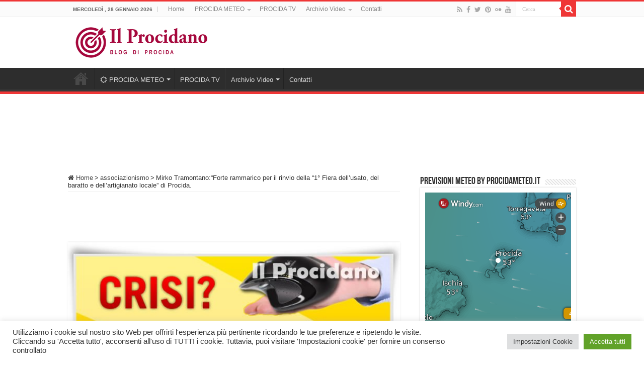

--- FILE ---
content_type: text/html; charset=UTF-8
request_url: https://www.ilprocidano.it/mirko-tramontanoforte-rammarico-per-il-rinvio-della-1-fiera-dellusato-del-baratto-e-dellartigianato-locale-di-procida/
body_size: 25457
content:
<!DOCTYPE html>
<html lang="it-IT" prefix="og: http://ogp.me/ns#">
<head>
<meta charset="UTF-8" />
<link rel="pingback" href="https://www.ilprocidano.it/xmlrpc.php" />
<meta property="og:title" content="Mirko Tramontano:“Forte rammarico per il rinvio della “1° Fiera dell’usato, del baratto e dell’artigianato locale” di Procida. - Il Procidano"/>
<meta property="og:type" content="article"/>
<meta property="og:description" content="Comunicato Dopo il rinvio della “1° fiera dell’usato, del baratto e dell’artigianato locale”, in att"/>
<meta property="og:url" content="https://www.ilprocidano.it/mirko-tramontanoforte-rammarico-per-il-rinvio-della-1-fiera-dellusato-del-baratto-e-dellartigianato-locale-di-procida/"/>
<meta property="og:site_name" content="Il Procidano"/>
<meta property="og:image" content="https://www.ilprocidano.it/wp-content/uploads/2013/05/baratto.jpg" />
<meta name='robots' content='index, follow, max-image-preview:large, max-snippet:-1, max-video-preview:-1' />

<!-- Start PushCrew Asynchronous Code -->
<script type='text/javascript'>
(function(p,u,s,h) {
    p._pcq = p._pcq || [];
    p._pcq.push(['_currentTime', Date.now()]);
    s = u.createElement('script'); s.type = 'text/javascript'; s.async = true;
    s.src = 'https://cdn.pushcrew.com/js/2e81dead87a06589963cb00f1166e696.js';
    h = u.getElementsByTagName('script')[0]; h.parentNode.insertBefore(s, h);
})(window,document);
</script>
<!-- End PushCrew Asynchronous Code -->

	<!-- This site is optimized with the Yoast SEO plugin v26.8 - https://yoast.com/product/yoast-seo-wordpress/ -->
	<title>Mirko Tramontano:“Forte rammarico per il rinvio della “1° Fiera dell’usato, del baratto e dell’artigianato locale” di Procida. | Il Procidano</title>
	<meta name="description" content="Il Procidano | Mirko Tramontano:“Forte rammarico per il rinvio della “1° Fiera dell’usato, del baratto e dell’artigianato locale” di Procida." />
	<link rel="canonical" href="https://www.ilprocidano.it/mirko-tramontanoforte-rammarico-per-il-rinvio-della-1-fiera-dellusato-del-baratto-e-dellartigianato-locale-di-procida/" />
	<meta property="og:locale" content="it_IT" />
	<meta property="og:type" content="article" />
	<meta property="og:title" content="Mirko Tramontano:“Forte rammarico per il rinvio della “1° Fiera dell’usato, del baratto e dell’artigianato locale” di Procida. | Il Procidano" />
	<meta property="og:description" content="Il Procidano | Mirko Tramontano:“Forte rammarico per il rinvio della “1° Fiera dell’usato, del baratto e dell’artigianato locale” di Procida." />
	<meta property="og:url" content="https://www.ilprocidano.it/mirko-tramontanoforte-rammarico-per-il-rinvio-della-1-fiera-dellusato-del-baratto-e-dellartigianato-locale-di-procida/" />
	<meta property="og:site_name" content="Il Procidano" />
	<meta property="article:publisher" content="https://www.facebook.com/ilprocidanoblog" />
	<meta property="article:published_time" content="2013-06-21T15:24:19+00:00" />
	<meta property="article:modified_time" content="2013-06-22T08:11:05+00:00" />
	<meta property="og:image" content="https://www.ilprocidano.it/wp-content/uploads/2013/05/baratto.jpg" />
	<meta property="og:image:width" content="640" />
	<meta property="og:image:height" content="330" />
	<meta property="og:image:type" content="image/jpeg" />
	<meta name="author" content="Guglielmo Taliercio" />
	<meta name="twitter:card" content="summary_large_image" />
	<meta name="twitter:creator" content="@IlProcidano" />
	<meta name="twitter:site" content="@IlProcidano" />
	<meta name="twitter:label1" content="Scritto da" />
	<meta name="twitter:data1" content="Guglielmo Taliercio" />
	<meta name="twitter:label2" content="Tempo di lettura stimato" />
	<meta name="twitter:data2" content="1 minuto" />
	<script type="application/ld+json" class="yoast-schema-graph">{"@context":"https://schema.org","@graph":[{"@type":"Article","@id":"https://www.ilprocidano.it/mirko-tramontanoforte-rammarico-per-il-rinvio-della-1-fiera-dellusato-del-baratto-e-dellartigianato-locale-di-procida/#article","isPartOf":{"@id":"https://www.ilprocidano.it/mirko-tramontanoforte-rammarico-per-il-rinvio-della-1-fiera-dellusato-del-baratto-e-dellartigianato-locale-di-procida/"},"author":{"name":"Guglielmo Taliercio","@id":"https://www.ilprocidano.it/#/schema/person/4071d02eb78cd52d300efe0d69f10f5a"},"headline":"Mirko Tramontano:“Forte rammarico per il rinvio della “1° Fiera dell’usato, del baratto e dell’artigianato locale” di Procida.","datePublished":"2013-06-21T15:24:19+00:00","dateModified":"2013-06-22T08:11:05+00:00","mainEntityOfPage":{"@id":"https://www.ilprocidano.it/mirko-tramontanoforte-rammarico-per-il-rinvio-della-1-fiera-dellusato-del-baratto-e-dellartigianato-locale-di-procida/"},"wordCount":132,"commentCount":1,"publisher":{"@id":"https://www.ilprocidano.it/#organization"},"image":{"@id":"https://www.ilprocidano.it/mirko-tramontanoforte-rammarico-per-il-rinvio-della-1-fiera-dellusato-del-baratto-e-dellartigianato-locale-di-procida/#primaryimage"},"thumbnailUrl":"https://www.ilprocidano.it/wp-content/uploads/2013/05/baratto.jpg","keywords":["artigianato","baratto","fiera","Mirko Tramontano","Procida"],"articleSection":["associazionismo","Comunicati Stampa"],"inLanguage":"it-IT","potentialAction":[{"@type":"CommentAction","name":"Comment","target":["https://www.ilprocidano.it/mirko-tramontanoforte-rammarico-per-il-rinvio-della-1-fiera-dellusato-del-baratto-e-dellartigianato-locale-di-procida/#respond"]}]},{"@type":"WebPage","@id":"https://www.ilprocidano.it/mirko-tramontanoforte-rammarico-per-il-rinvio-della-1-fiera-dellusato-del-baratto-e-dellartigianato-locale-di-procida/","url":"https://www.ilprocidano.it/mirko-tramontanoforte-rammarico-per-il-rinvio-della-1-fiera-dellusato-del-baratto-e-dellartigianato-locale-di-procida/","name":"Mirko Tramontano:“Forte rammarico per il rinvio della “1° Fiera dell’usato, del baratto e dell’artigianato locale” di Procida. | Il Procidano","isPartOf":{"@id":"https://www.ilprocidano.it/#website"},"primaryImageOfPage":{"@id":"https://www.ilprocidano.it/mirko-tramontanoforte-rammarico-per-il-rinvio-della-1-fiera-dellusato-del-baratto-e-dellartigianato-locale-di-procida/#primaryimage"},"image":{"@id":"https://www.ilprocidano.it/mirko-tramontanoforte-rammarico-per-il-rinvio-della-1-fiera-dellusato-del-baratto-e-dellartigianato-locale-di-procida/#primaryimage"},"thumbnailUrl":"https://www.ilprocidano.it/wp-content/uploads/2013/05/baratto.jpg","datePublished":"2013-06-21T15:24:19+00:00","dateModified":"2013-06-22T08:11:05+00:00","description":"Il Procidano | Mirko Tramontano:“Forte rammarico per il rinvio della “1° Fiera dell’usato, del baratto e dell’artigianato locale” di Procida.","breadcrumb":{"@id":"https://www.ilprocidano.it/mirko-tramontanoforte-rammarico-per-il-rinvio-della-1-fiera-dellusato-del-baratto-e-dellartigianato-locale-di-procida/#breadcrumb"},"inLanguage":"it-IT","potentialAction":[{"@type":"ReadAction","target":["https://www.ilprocidano.it/mirko-tramontanoforte-rammarico-per-il-rinvio-della-1-fiera-dellusato-del-baratto-e-dellartigianato-locale-di-procida/"]}]},{"@type":"ImageObject","inLanguage":"it-IT","@id":"https://www.ilprocidano.it/mirko-tramontanoforte-rammarico-per-il-rinvio-della-1-fiera-dellusato-del-baratto-e-dellartigianato-locale-di-procida/#primaryimage","url":"https://www.ilprocidano.it/wp-content/uploads/2013/05/baratto.jpg","contentUrl":"https://www.ilprocidano.it/wp-content/uploads/2013/05/baratto.jpg","width":640,"height":330,"caption":"baratto"},{"@type":"BreadcrumbList","@id":"https://www.ilprocidano.it/mirko-tramontanoforte-rammarico-per-il-rinvio-della-1-fiera-dellusato-del-baratto-e-dellartigianato-locale-di-procida/#breadcrumb","itemListElement":[{"@type":"ListItem","position":1,"name":"Home","item":"https://www.ilprocidano.it/"},{"@type":"ListItem","position":2,"name":"Mirko Tramontano:“Forte rammarico per il rinvio della “1° Fiera dell’usato, del baratto e dell’artigianato locale” di Procida."}]},{"@type":"WebSite","@id":"https://www.ilprocidano.it/#website","url":"https://www.ilprocidano.it/","name":"Il Procidano","description":"notizie e novità da Procida","publisher":{"@id":"https://www.ilprocidano.it/#organization"},"alternateName":"procida blog","potentialAction":[{"@type":"SearchAction","target":{"@type":"EntryPoint","urlTemplate":"https://www.ilprocidano.it/?s={search_term_string}"},"query-input":{"@type":"PropertyValueSpecification","valueRequired":true,"valueName":"search_term_string"}}],"inLanguage":"it-IT"},{"@type":"Organization","@id":"https://www.ilprocidano.it/#organization","name":"Il Procidano","alternateName":"Procida Blog","url":"https://www.ilprocidano.it/","logo":{"@type":"ImageObject","inLanguage":"it-IT","@id":"https://www.ilprocidano.it/#/schema/logo/image/","url":"https://www.ilprocidano.it/wp-content/uploads/2020/10/logo-il-procidano-amp.jpg","contentUrl":"https://www.ilprocidano.it/wp-content/uploads/2020/10/logo-il-procidano-amp.jpg","width":120,"height":90,"caption":"Il Procidano"},"image":{"@id":"https://www.ilprocidano.it/#/schema/logo/image/"},"sameAs":["https://www.facebook.com/ilprocidanoblog","https://x.com/IlProcidano","https://www.youtube.com/user/procidatv"]},{"@type":"Person","@id":"https://www.ilprocidano.it/#/schema/person/4071d02eb78cd52d300efe0d69f10f5a","name":"Guglielmo Taliercio","sameAs":["http://ilprocidano.it"]}]}</script>
	<!-- / Yoast SEO plugin. -->


<link rel='dns-prefetch' href='//www.googletagmanager.com' />
<link rel='dns-prefetch' href='//pagead2.googlesyndication.com' />
<link rel="alternate" type="application/rss+xml" title="Il Procidano &raquo; Feed" href="https://www.ilprocidano.it/feed/" />
<link rel="alternate" type="application/rss+xml" title="Il Procidano &raquo; Feed dei commenti" href="https://www.ilprocidano.it/comments/feed/" />
<link rel="alternate" type="application/rss+xml" title="Il Procidano &raquo; Mirko Tramontano:“Forte rammarico per il rinvio della “1° Fiera dell’usato, del baratto e dell’artigianato locale” di Procida. Feed dei commenti" href="https://www.ilprocidano.it/mirko-tramontanoforte-rammarico-per-il-rinvio-della-1-fiera-dellusato-del-baratto-e-dellartigianato-locale-di-procida/feed/" />
<link rel="alternate" title="oEmbed (JSON)" type="application/json+oembed" href="https://www.ilprocidano.it/wp-json/oembed/1.0/embed?url=https%3A%2F%2Fwww.ilprocidano.it%2Fmirko-tramontanoforte-rammarico-per-il-rinvio-della-1-fiera-dellusato-del-baratto-e-dellartigianato-locale-di-procida%2F" />
<link rel="alternate" title="oEmbed (XML)" type="text/xml+oembed" href="https://www.ilprocidano.it/wp-json/oembed/1.0/embed?url=https%3A%2F%2Fwww.ilprocidano.it%2Fmirko-tramontanoforte-rammarico-per-il-rinvio-della-1-fiera-dellusato-del-baratto-e-dellartigianato-locale-di-procida%2F&#038;format=xml" />
<style id='wp-img-auto-sizes-contain-inline-css' type='text/css'>
img:is([sizes=auto i],[sizes^="auto," i]){contain-intrinsic-size:3000px 1500px}
/*# sourceURL=wp-img-auto-sizes-contain-inline-css */
</style>
<style id='wp-emoji-styles-inline-css' type='text/css'>

	img.wp-smiley, img.emoji {
		display: inline !important;
		border: none !important;
		box-shadow: none !important;
		height: 1em !important;
		width: 1em !important;
		margin: 0 0.07em !important;
		vertical-align: -0.1em !important;
		background: none !important;
		padding: 0 !important;
	}
/*# sourceURL=wp-emoji-styles-inline-css */
</style>
<link rel='stylesheet' id='wp-block-library-css' href='https://www.ilprocidano.it/wp-includes/css/dist/block-library/style.min.css' type='text/css' media='all' />
<style id='global-styles-inline-css' type='text/css'>
:root{--wp--preset--aspect-ratio--square: 1;--wp--preset--aspect-ratio--4-3: 4/3;--wp--preset--aspect-ratio--3-4: 3/4;--wp--preset--aspect-ratio--3-2: 3/2;--wp--preset--aspect-ratio--2-3: 2/3;--wp--preset--aspect-ratio--16-9: 16/9;--wp--preset--aspect-ratio--9-16: 9/16;--wp--preset--color--black: #000000;--wp--preset--color--cyan-bluish-gray: #abb8c3;--wp--preset--color--white: #ffffff;--wp--preset--color--pale-pink: #f78da7;--wp--preset--color--vivid-red: #cf2e2e;--wp--preset--color--luminous-vivid-orange: #ff6900;--wp--preset--color--luminous-vivid-amber: #fcb900;--wp--preset--color--light-green-cyan: #7bdcb5;--wp--preset--color--vivid-green-cyan: #00d084;--wp--preset--color--pale-cyan-blue: #8ed1fc;--wp--preset--color--vivid-cyan-blue: #0693e3;--wp--preset--color--vivid-purple: #9b51e0;--wp--preset--gradient--vivid-cyan-blue-to-vivid-purple: linear-gradient(135deg,rgb(6,147,227) 0%,rgb(155,81,224) 100%);--wp--preset--gradient--light-green-cyan-to-vivid-green-cyan: linear-gradient(135deg,rgb(122,220,180) 0%,rgb(0,208,130) 100%);--wp--preset--gradient--luminous-vivid-amber-to-luminous-vivid-orange: linear-gradient(135deg,rgb(252,185,0) 0%,rgb(255,105,0) 100%);--wp--preset--gradient--luminous-vivid-orange-to-vivid-red: linear-gradient(135deg,rgb(255,105,0) 0%,rgb(207,46,46) 100%);--wp--preset--gradient--very-light-gray-to-cyan-bluish-gray: linear-gradient(135deg,rgb(238,238,238) 0%,rgb(169,184,195) 100%);--wp--preset--gradient--cool-to-warm-spectrum: linear-gradient(135deg,rgb(74,234,220) 0%,rgb(151,120,209) 20%,rgb(207,42,186) 40%,rgb(238,44,130) 60%,rgb(251,105,98) 80%,rgb(254,248,76) 100%);--wp--preset--gradient--blush-light-purple: linear-gradient(135deg,rgb(255,206,236) 0%,rgb(152,150,240) 100%);--wp--preset--gradient--blush-bordeaux: linear-gradient(135deg,rgb(254,205,165) 0%,rgb(254,45,45) 50%,rgb(107,0,62) 100%);--wp--preset--gradient--luminous-dusk: linear-gradient(135deg,rgb(255,203,112) 0%,rgb(199,81,192) 50%,rgb(65,88,208) 100%);--wp--preset--gradient--pale-ocean: linear-gradient(135deg,rgb(255,245,203) 0%,rgb(182,227,212) 50%,rgb(51,167,181) 100%);--wp--preset--gradient--electric-grass: linear-gradient(135deg,rgb(202,248,128) 0%,rgb(113,206,126) 100%);--wp--preset--gradient--midnight: linear-gradient(135deg,rgb(2,3,129) 0%,rgb(40,116,252) 100%);--wp--preset--font-size--small: 13px;--wp--preset--font-size--medium: 20px;--wp--preset--font-size--large: 36px;--wp--preset--font-size--x-large: 42px;--wp--preset--spacing--20: 0.44rem;--wp--preset--spacing--30: 0.67rem;--wp--preset--spacing--40: 1rem;--wp--preset--spacing--50: 1.5rem;--wp--preset--spacing--60: 2.25rem;--wp--preset--spacing--70: 3.38rem;--wp--preset--spacing--80: 5.06rem;--wp--preset--shadow--natural: 6px 6px 9px rgba(0, 0, 0, 0.2);--wp--preset--shadow--deep: 12px 12px 50px rgba(0, 0, 0, 0.4);--wp--preset--shadow--sharp: 6px 6px 0px rgba(0, 0, 0, 0.2);--wp--preset--shadow--outlined: 6px 6px 0px -3px rgb(255, 255, 255), 6px 6px rgb(0, 0, 0);--wp--preset--shadow--crisp: 6px 6px 0px rgb(0, 0, 0);}:where(.is-layout-flex){gap: 0.5em;}:where(.is-layout-grid){gap: 0.5em;}body .is-layout-flex{display: flex;}.is-layout-flex{flex-wrap: wrap;align-items: center;}.is-layout-flex > :is(*, div){margin: 0;}body .is-layout-grid{display: grid;}.is-layout-grid > :is(*, div){margin: 0;}:where(.wp-block-columns.is-layout-flex){gap: 2em;}:where(.wp-block-columns.is-layout-grid){gap: 2em;}:where(.wp-block-post-template.is-layout-flex){gap: 1.25em;}:where(.wp-block-post-template.is-layout-grid){gap: 1.25em;}.has-black-color{color: var(--wp--preset--color--black) !important;}.has-cyan-bluish-gray-color{color: var(--wp--preset--color--cyan-bluish-gray) !important;}.has-white-color{color: var(--wp--preset--color--white) !important;}.has-pale-pink-color{color: var(--wp--preset--color--pale-pink) !important;}.has-vivid-red-color{color: var(--wp--preset--color--vivid-red) !important;}.has-luminous-vivid-orange-color{color: var(--wp--preset--color--luminous-vivid-orange) !important;}.has-luminous-vivid-amber-color{color: var(--wp--preset--color--luminous-vivid-amber) !important;}.has-light-green-cyan-color{color: var(--wp--preset--color--light-green-cyan) !important;}.has-vivid-green-cyan-color{color: var(--wp--preset--color--vivid-green-cyan) !important;}.has-pale-cyan-blue-color{color: var(--wp--preset--color--pale-cyan-blue) !important;}.has-vivid-cyan-blue-color{color: var(--wp--preset--color--vivid-cyan-blue) !important;}.has-vivid-purple-color{color: var(--wp--preset--color--vivid-purple) !important;}.has-black-background-color{background-color: var(--wp--preset--color--black) !important;}.has-cyan-bluish-gray-background-color{background-color: var(--wp--preset--color--cyan-bluish-gray) !important;}.has-white-background-color{background-color: var(--wp--preset--color--white) !important;}.has-pale-pink-background-color{background-color: var(--wp--preset--color--pale-pink) !important;}.has-vivid-red-background-color{background-color: var(--wp--preset--color--vivid-red) !important;}.has-luminous-vivid-orange-background-color{background-color: var(--wp--preset--color--luminous-vivid-orange) !important;}.has-luminous-vivid-amber-background-color{background-color: var(--wp--preset--color--luminous-vivid-amber) !important;}.has-light-green-cyan-background-color{background-color: var(--wp--preset--color--light-green-cyan) !important;}.has-vivid-green-cyan-background-color{background-color: var(--wp--preset--color--vivid-green-cyan) !important;}.has-pale-cyan-blue-background-color{background-color: var(--wp--preset--color--pale-cyan-blue) !important;}.has-vivid-cyan-blue-background-color{background-color: var(--wp--preset--color--vivid-cyan-blue) !important;}.has-vivid-purple-background-color{background-color: var(--wp--preset--color--vivid-purple) !important;}.has-black-border-color{border-color: var(--wp--preset--color--black) !important;}.has-cyan-bluish-gray-border-color{border-color: var(--wp--preset--color--cyan-bluish-gray) !important;}.has-white-border-color{border-color: var(--wp--preset--color--white) !important;}.has-pale-pink-border-color{border-color: var(--wp--preset--color--pale-pink) !important;}.has-vivid-red-border-color{border-color: var(--wp--preset--color--vivid-red) !important;}.has-luminous-vivid-orange-border-color{border-color: var(--wp--preset--color--luminous-vivid-orange) !important;}.has-luminous-vivid-amber-border-color{border-color: var(--wp--preset--color--luminous-vivid-amber) !important;}.has-light-green-cyan-border-color{border-color: var(--wp--preset--color--light-green-cyan) !important;}.has-vivid-green-cyan-border-color{border-color: var(--wp--preset--color--vivid-green-cyan) !important;}.has-pale-cyan-blue-border-color{border-color: var(--wp--preset--color--pale-cyan-blue) !important;}.has-vivid-cyan-blue-border-color{border-color: var(--wp--preset--color--vivid-cyan-blue) !important;}.has-vivid-purple-border-color{border-color: var(--wp--preset--color--vivid-purple) !important;}.has-vivid-cyan-blue-to-vivid-purple-gradient-background{background: var(--wp--preset--gradient--vivid-cyan-blue-to-vivid-purple) !important;}.has-light-green-cyan-to-vivid-green-cyan-gradient-background{background: var(--wp--preset--gradient--light-green-cyan-to-vivid-green-cyan) !important;}.has-luminous-vivid-amber-to-luminous-vivid-orange-gradient-background{background: var(--wp--preset--gradient--luminous-vivid-amber-to-luminous-vivid-orange) !important;}.has-luminous-vivid-orange-to-vivid-red-gradient-background{background: var(--wp--preset--gradient--luminous-vivid-orange-to-vivid-red) !important;}.has-very-light-gray-to-cyan-bluish-gray-gradient-background{background: var(--wp--preset--gradient--very-light-gray-to-cyan-bluish-gray) !important;}.has-cool-to-warm-spectrum-gradient-background{background: var(--wp--preset--gradient--cool-to-warm-spectrum) !important;}.has-blush-light-purple-gradient-background{background: var(--wp--preset--gradient--blush-light-purple) !important;}.has-blush-bordeaux-gradient-background{background: var(--wp--preset--gradient--blush-bordeaux) !important;}.has-luminous-dusk-gradient-background{background: var(--wp--preset--gradient--luminous-dusk) !important;}.has-pale-ocean-gradient-background{background: var(--wp--preset--gradient--pale-ocean) !important;}.has-electric-grass-gradient-background{background: var(--wp--preset--gradient--electric-grass) !important;}.has-midnight-gradient-background{background: var(--wp--preset--gradient--midnight) !important;}.has-small-font-size{font-size: var(--wp--preset--font-size--small) !important;}.has-medium-font-size{font-size: var(--wp--preset--font-size--medium) !important;}.has-large-font-size{font-size: var(--wp--preset--font-size--large) !important;}.has-x-large-font-size{font-size: var(--wp--preset--font-size--x-large) !important;}
/*# sourceURL=global-styles-inline-css */
</style>

<style id='classic-theme-styles-inline-css' type='text/css'>
/*! This file is auto-generated */
.wp-block-button__link{color:#fff;background-color:#32373c;border-radius:9999px;box-shadow:none;text-decoration:none;padding:calc(.667em + 2px) calc(1.333em + 2px);font-size:1.125em}.wp-block-file__button{background:#32373c;color:#fff;text-decoration:none}
/*# sourceURL=/wp-includes/css/classic-themes.min.css */
</style>
<link rel='stylesheet' id='cookie-law-info-css' href='https://www.ilprocidano.it/wp-content/plugins/cookie-law-info/legacy/public/css/cookie-law-info-public.css' type='text/css' media='all' />
<link rel='stylesheet' id='cookie-law-info-gdpr-css' href='https://www.ilprocidano.it/wp-content/plugins/cookie-law-info/legacy/public/css/cookie-law-info-gdpr.css' type='text/css' media='all' />
<link rel='stylesheet' id='wpdm-fonticon-css' href='https://www.ilprocidano.it/wp-content/plugins/download-manager/assets/wpdm-iconfont/css/wpdm-icons.css' type='text/css' media='all' />
<link rel='stylesheet' id='wpdm-front-css' href='https://www.ilprocidano.it/wp-content/plugins/download-manager/assets/css/front.min.css' type='text/css' media='all' />
<link rel='stylesheet' id='wpdm-front-dark-css' href='https://www.ilprocidano.it/wp-content/plugins/download-manager/assets/css/front-dark.min.css' type='text/css' media='all' />
<link rel='stylesheet' id='tie-style-css' href='https://www.ilprocidano.it/wp-content/themes/sahifa/style.css' type='text/css' media='all' />
<link rel='stylesheet' id='tie-ilightbox-skin-css' href='https://www.ilprocidano.it/wp-content/themes/sahifa/css/ilightbox/dark-skin/skin.css' type='text/css' media='all' />
<script type="text/javascript" src="https://www.ilprocidano.it/wp-includes/js/jquery/jquery.min.js" id="jquery-core-js"></script>
<script type="text/javascript" src="https://www.ilprocidano.it/wp-includes/js/jquery/jquery-migrate.min.js" id="jquery-migrate-js"></script>
<script type="text/javascript" id="cookie-law-info-js-extra">
/* <![CDATA[ */
var Cli_Data = {"nn_cookie_ids":["d","__gads","CONSENT","u","uid","na_tc","na_id","ouid","na_rn","na_sr","na_srp","na_sc_e","__utma","__utmb","__utmc","__utmz","__utmt","KADUSERCOOKIE","ab","pxrc","rlas3","CMST","CMPRO","yt.innertube::requests","_wingify_pc_uuid","wingify_donot_track_actions","PHPSESSID","CookieLawInfoConsent","cookielawinfo-checkbox-advertisement","YSC","VISITOR_INFO1_LIVE","test_cookie","IDE","yt-remote-device-id","__wpdm_client","yt.innertube::nextId","yt-remote-connected-devices","DSID","id","mdata","ov","KTPCACOOKIE","mc","CMID","CMPS"],"cookielist":[],"non_necessary_cookies":{"necessary":["PHPSESSID","CookieLawInfoConsent"],"functional":["na_tc","na_id","ouid","na_rn","na_sr","na_srp","na_sc_e"],"performance":["__utma","__utmb","__utmc","__utmz","__utmt","d"],"analytics":["__gads","CONSENT","u","uid"],"advertisement":["ov","ab","pxrc","rlas3","CMST","CMPRO","KADUSERCOOKIE","CMPS","CMID","mc","KTPCACOOKIE","YSC","mdata","id","DSID","yt-remote-connected-devices","yt.innertube::nextId","yt.innertube::requests","yt-remote-device-id","IDE","test_cookie","VISITOR_INFO1_LIVE"],"others":["__wpdm_client","_wingify_pc_uuid","wingify_donot_track_actions"]},"ccpaEnabled":"","ccpaRegionBased":"","ccpaBarEnabled":"","strictlyEnabled":["necessary","obligatoire"],"ccpaType":"gdpr","js_blocking":"1","custom_integration":"","triggerDomRefresh":"","secure_cookies":""};
var cli_cookiebar_settings = {"animate_speed_hide":"500","animate_speed_show":"500","background":"#FFF","border":"#b1a6a6c2","border_on":"","button_1_button_colour":"#61a229","button_1_button_hover":"#4e8221","button_1_link_colour":"#fff","button_1_as_button":"1","button_1_new_win":"","button_2_button_colour":"#333","button_2_button_hover":"#292929","button_2_link_colour":"#444","button_2_as_button":"","button_2_hidebar":"","button_3_button_colour":"#dedfe0","button_3_button_hover":"#b2b2b3","button_3_link_colour":"#333333","button_3_as_button":"1","button_3_new_win":"","button_4_button_colour":"#dedfe0","button_4_button_hover":"#b2b2b3","button_4_link_colour":"#333333","button_4_as_button":"1","button_7_button_colour":"#61a229","button_7_button_hover":"#4e8221","button_7_link_colour":"#fff","button_7_as_button":"1","button_7_new_win":"","font_family":"inherit","header_fix":"","notify_animate_hide":"1","notify_animate_show":"","notify_div_id":"#cookie-law-info-bar","notify_position_horizontal":"right","notify_position_vertical":"bottom","scroll_close":"","scroll_close_reload":"","accept_close_reload":"","reject_close_reload":"","showagain_tab":"","showagain_background":"#fff","showagain_border":"#000","showagain_div_id":"#cookie-law-info-again","showagain_x_position":"100px","text":"#333333","show_once_yn":"","show_once":"10000","logging_on":"","as_popup":"","popup_overlay":"1","bar_heading_text":"","cookie_bar_as":"banner","popup_showagain_position":"bottom-right","widget_position":"left"};
var log_object = {"ajax_url":"https://www.ilprocidano.it/wp-admin/admin-ajax.php"};
//# sourceURL=cookie-law-info-js-extra
/* ]]> */
</script>
<script type="text/javascript" src="https://www.ilprocidano.it/wp-content/plugins/cookie-law-info/legacy/public/js/cookie-law-info-public.js" id="cookie-law-info-js"></script>
<script type="text/javascript" src="https://www.ilprocidano.it/wp-content/plugins/download-manager/assets/js/wpdm.min.js" id="wpdm-frontend-js-js"></script>
<script type="text/javascript" id="wpdm-frontjs-js-extra">
/* <![CDATA[ */
var wpdm_url = {"home":"https://www.ilprocidano.it/","site":"https://www.ilprocidano.it/","ajax":"https://www.ilprocidano.it/wp-admin/admin-ajax.php"};
var wpdm_js = {"spinner":"\u003Ci class=\"wpdm-icon wpdm-sun wpdm-spin\"\u003E\u003C/i\u003E","client_id":"63711d3ec6e15c47037e2a2979e358a4"};
var wpdm_strings = {"pass_var":"Password verificata!","pass_var_q":"Fai clic sul seguente pulsante per avviare il download.","start_dl":"Avvia download"};
//# sourceURL=wpdm-frontjs-js-extra
/* ]]> */
</script>
<script type="text/javascript" src="https://www.ilprocidano.it/wp-content/plugins/download-manager/assets/js/front.min.js" id="wpdm-frontjs-js"></script>

<!-- Snippet del tag Google (gtag.js) aggiunto da Site Kit -->
<!-- Snippet Google Analytics aggiunto da Site Kit -->
<script type="text/javascript" src="https://www.googletagmanager.com/gtag/js?id=GT-K4Z6T7V" id="google_gtagjs-js" async></script>
<script type="text/javascript" id="google_gtagjs-js-after">
/* <![CDATA[ */
window.dataLayer = window.dataLayer || [];function gtag(){dataLayer.push(arguments);}
gtag("set","linker",{"domains":["www.ilprocidano.it"]});
gtag("js", new Date());
gtag("set", "developer_id.dZTNiMT", true);
gtag("config", "GT-K4Z6T7V", {"googlesitekit_post_type":"post","googlesitekit_post_date":"20130621","googlesitekit_post_categories":"associazionismo; Comunicati Stampa"});
//# sourceURL=google_gtagjs-js-after
/* ]]> */
</script>
<link rel="https://api.w.org/" href="https://www.ilprocidano.it/wp-json/" /><link rel="alternate" title="JSON" type="application/json" href="https://www.ilprocidano.it/wp-json/wp/v2/posts/36902" /><link rel="EditURI" type="application/rsd+xml" title="RSD" href="https://www.ilprocidano.it/xmlrpc.php?rsd" />
<meta name="generator" content="WordPress 6.9" />
<link rel='shortlink' href='https://www.ilprocidano.it/?p=36902' />
<meta name="generator" content="Site Kit by Google 1.170.0" /><link rel="shortcut icon" href="https://www.ilprocidano.it/wp-content/uploads/2014/01/favicon.ico" title="Favicon" />
<!--[if IE]>
<script type="text/javascript">jQuery(document).ready(function (){ jQuery(".menu-item").has("ul").children("a").attr("aria-haspopup", "true");});</script>
<![endif]-->
<!--[if lt IE 9]>
<script src="https://www.ilprocidano.it/wp-content/themes/sahifa/js/html5.js"></script>
<script src="https://www.ilprocidano.it/wp-content/themes/sahifa/js/selectivizr-min.js"></script>
<![endif]-->
<!--[if IE 9]>
<link rel="stylesheet" type="text/css" media="all" href="https://www.ilprocidano.it/wp-content/themes/sahifa/css/ie9.css" />
<![endif]-->
<!--[if IE 8]>
<link rel="stylesheet" type="text/css" media="all" href="https://www.ilprocidano.it/wp-content/themes/sahifa/css/ie8.css" />
<![endif]-->
<!--[if IE 7]>
<link rel="stylesheet" type="text/css" media="all" href="https://www.ilprocidano.it/wp-content/themes/sahifa/css/ie7.css" />
<![endif]-->

<meta http-equiv="X-UA-Compatible" content="IE=edge,chrome=1" />
<meta name="viewport" content="width=device-width, initial-scale=1.0" />
<link rel="apple-touch-icon" sizes="144x144" href="https://www.ilprocidano.it/wp-content/uploads/2014/01/favicon.ico" />
<link rel="apple-touch-icon" sizes="120x120" href="https://www.ilprocidano.it/wp-content/uploads/2014/01/favicon.ico" />
<link rel="apple-touch-icon" sizes="72x72" href="https://www.ilprocidano.it/wp-content/uploads/2014/01/favicon.ico" />
<link rel="apple-touch-icon" href="https://www.ilprocidano.it/wp-content/uploads/2014/01/favicon.ico" />

<meta property="fb:app_id" content="425843327439936">

<script type="text/javascript">

  var _gaq = _gaq || [];
  _gaq.push(['_setAccount', 'UA-31315683-2']);
  _gaq.push(['_trackPageview']);

  (function() {
    var ga = document.createElement('script'); ga.type = 'text/javascript'; ga.async = true;
    ga.src = ('https:' == document.location.protocol ? 'https://ssl' : 'http://www') + '.google-analytics.com/ga.js';
    var s = document.getElementsByTagName('script')[0]; s.parentNode.insertBefore(ga, s);
  })();

</script>

<script async src="//pagead2.googlesyndication.com/pagead/js/adsbygoogle.js"></script>
<script>
  (adsbygoogle = window.adsbygoogle || []).push({
    google_ad_client: "ca-pub-9131807506114819",
    enable_page_level_ads: true
  });
</script>

<script type="text/javascript">
    (function(p,u,s,h){
        p._pcq=p._pcq||[];
        p._pcq.push(['_currentTime',Date.now()]);
        s=u.createElement('script');
        s.type='text/javascript';
        s.async=true;
        s.src='https://cdn.pushcrew.com/js/2e81dead87a06589963cb00f1166e696.js';
        h=u.getElementsByTagName('script')[0];
        h.parentNode.insertBefore(s,h);
    })(window,document);
</script>

<style type="text/css" media="screen">

body{
	font-family: Verdana, Geneva, sans-serif;
}
#main-nav,
.cat-box-content,
#sidebar .widget-container,
.post-listing,
#commentform {
	border-bottom-color: #ef3636;
}

.search-block .search-button,
#topcontrol,
#main-nav ul li.current-menu-item a,
#main-nav ul li.current-menu-item a:hover,
#main-nav ul li.current_page_parent a,
#main-nav ul li.current_page_parent a:hover,
#main-nav ul li.current-menu-parent a,
#main-nav ul li.current-menu-parent a:hover,
#main-nav ul li.current-page-ancestor a,
#main-nav ul li.current-page-ancestor a:hover,
.pagination span.current,
.share-post span.share-text,
.flex-control-paging li a.flex-active,
.ei-slider-thumbs li.ei-slider-element,
.review-percentage .review-item span span,
.review-final-score,
.button,
a.button,
a.more-link,
#main-content input[type="submit"],
.form-submit #submit,
#login-form .login-button,
.widget-feedburner .feedburner-subscribe,
input[type="submit"],
#buddypress button,
#buddypress a.button,
#buddypress input[type=submit],
#buddypress input[type=reset],
#buddypress ul.button-nav li a,
#buddypress div.generic-button a,
#buddypress .comment-reply-link,
#buddypress div.item-list-tabs ul li a span,
#buddypress div.item-list-tabs ul li.selected a,
#buddypress div.item-list-tabs ul li.current a,
#buddypress #members-directory-form div.item-list-tabs ul li.selected span,
#members-list-options a.selected,
#groups-list-options a.selected,
body.dark-skin #buddypress div.item-list-tabs ul li a span,
body.dark-skin #buddypress div.item-list-tabs ul li.selected a,
body.dark-skin #buddypress div.item-list-tabs ul li.current a,
body.dark-skin #members-list-options a.selected,
body.dark-skin #groups-list-options a.selected,
.search-block-large .search-button,
#featured-posts .flex-next:hover,
#featured-posts .flex-prev:hover,
a.tie-cart span.shooping-count,
.woocommerce span.onsale,
.woocommerce-page span.onsale ,
.woocommerce .widget_price_filter .ui-slider .ui-slider-handle,
.woocommerce-page .widget_price_filter .ui-slider .ui-slider-handle,
#check-also-close,
a.post-slideshow-next,
a.post-slideshow-prev,
.widget_price_filter .ui-slider .ui-slider-handle,
.quantity .minus:hover,
.quantity .plus:hover,
.mejs-container .mejs-controls .mejs-time-rail .mejs-time-current,
#reading-position-indicator  {
	background-color:#ef3636;
}

::-webkit-scrollbar-thumb{
	background-color:#ef3636 !important;
}

#theme-footer,
#theme-header,
.top-nav ul li.current-menu-item:before,
#main-nav .menu-sub-content ,
#main-nav ul ul,
#check-also-box {
	border-top-color: #ef3636;
}

.search-block:after {
	border-right-color:#ef3636;
}

body.rtl .search-block:after {
	border-left-color:#ef3636;
}

#main-nav ul > li.menu-item-has-children:hover > a:after,
#main-nav ul > li.mega-menu:hover > a:after {
	border-color:transparent transparent #ef3636;
}

.widget.timeline-posts li a:hover,
.widget.timeline-posts li a:hover span.tie-date {
	color: #ef3636;
}

.widget.timeline-posts li a:hover span.tie-date:before {
	background: #ef3636;
	border-color: #ef3636;
}

#order_review,
#order_review_heading {
	border-color: #ef3636;
}

		body {
					background-color: #ffffff !important;
					background-image : url(https://www.ilprocidano.it/wp-content/themes/sahifa/images/patterns/body-bg5.png);
					background-position: top center;
		}
		
body.single .post .entry a, body.page .post .entry a {
	color: #0a2aa8;
}
		
body.single .post .entry a:hover, body.page .post .entry a:hover {
	color: #00a8e0;
	text-decoration: none;
}
		
</style>

		<script type="text/javascript">
			/* <![CDATA[ */
				var sf_position = '0';
				var sf_templates = "<a href=\"{search_url_escaped}\">Guarda tutti i risultati<\/a>";
				var sf_input = '.search-live';
				jQuery(document).ready(function(){
					jQuery(sf_input).ajaxyLiveSearch({"expand":false,"searchUrl":"https:\/\/www.ilprocidano.it\/?s=%s","text":"Search","delay":500,"iwidth":180,"width":315,"ajaxUrl":"https:\/\/www.ilprocidano.it\/wp-admin\/admin-ajax.php","rtl":0});
					jQuery(".live-search_ajaxy-selective-input").keyup(function() {
						var width = jQuery(this).val().length * 8;
						if(width < 50) {
							width = 50;
						}
						jQuery(this).width(width);
					});
					jQuery(".live-search_ajaxy-selective-search").click(function() {
						jQuery(this).find(".live-search_ajaxy-selective-input").focus();
					});
					jQuery(".live-search_ajaxy-selective-close").click(function() {
						jQuery(this).parent().remove();
					});
				});
			/* ]]> */
		</script>
		
<!-- Meta tag Google AdSense aggiunti da Site Kit -->
<meta name="google-adsense-platform-account" content="ca-host-pub-2644536267352236">
<meta name="google-adsense-platform-domain" content="sitekit.withgoogle.com">
<!-- Fine dei meta tag Google AdSense aggiunti da Site Kit -->

<!-- Snippet Google AdSense aggiunto da Site Kit -->
<script type="text/javascript" async="async" src="https://pagead2.googlesyndication.com/pagead/js/adsbygoogle.js?client=ca-pub-9131807506114819&amp;host=ca-host-pub-2644536267352236" crossorigin="anonymous"></script>

<!-- Termina lo snippet Google AdSense aggiunto da Site Kit -->
		<style type="text/css" id="wp-custom-css">
			POST /IndexNow HTTP/1.1
                    Content-Type: application/json; charset=utf-8
                    Host: api.indexnow.org
                    {
                      "host": "www.example.org",
                      "key": "300895f1ac88443886f01fecddf2939c",
                      "keyLocation": "https://www.example.org/300895f1ac88443886f01fecddf2939c.txt",
                      "urlList": [
                          "https://www.example.org/url1",
                          "https://www.example.org/folder/url2",
                          "https://www.example.org/url3"
                          ]
                    }		</style>
		<meta name="generator" content="WordPress Download Manager 3.3.46" />
                <style>
        /* WPDM Link Template Styles */        </style>
                <style>

            :root {
                --color-primary: #4a8eff;
                --color-primary-rgb: 74, 142, 255;
                --color-primary-hover: #5998ff;
                --color-primary-active: #3281ff;
                --clr-sec: #6c757d;
                --clr-sec-rgb: 108, 117, 125;
                --clr-sec-hover: #6c757d;
                --clr-sec-active: #6c757d;
                --color-secondary: #6c757d;
                --color-secondary-rgb: 108, 117, 125;
                --color-secondary-hover: #6c757d;
                --color-secondary-active: #6c757d;
                --color-success: #018e11;
                --color-success-rgb: 1, 142, 17;
                --color-success-hover: #0aad01;
                --color-success-active: #0c8c01;
                --color-info: #2CA8FF;
                --color-info-rgb: 44, 168, 255;
                --color-info-hover: #2CA8FF;
                --color-info-active: #2CA8FF;
                --color-warning: #FFB236;
                --color-warning-rgb: 255, 178, 54;
                --color-warning-hover: #FFB236;
                --color-warning-active: #FFB236;
                --color-danger: #ff5062;
                --color-danger-rgb: 255, 80, 98;
                --color-danger-hover: #ff5062;
                --color-danger-active: #ff5062;
                --color-green: #30b570;
                --color-blue: #0073ff;
                --color-purple: #8557D3;
                --color-red: #ff5062;
                --color-muted: rgba(69, 89, 122, 0.6);
                --wpdm-font: "Sen", -apple-system, BlinkMacSystemFont, "Segoe UI", Roboto, Helvetica, Arial, sans-serif, "Apple Color Emoji", "Segoe UI Emoji", "Segoe UI Symbol";
            }

            .wpdm-download-link.btn.btn-primary {
                border-radius: 4px;
            }


        </style>
        <link rel='stylesheet' id='cookie-law-info-table-css' href='https://www.ilprocidano.it/wp-content/plugins/cookie-law-info/legacy/public/css/cookie-law-info-table.css' type='text/css' media='all' />
</head>
<body id="top" class="wp-singular post-template-default single single-post postid-36902 single-format-standard wp-theme-sahifa lazy-enabled">

<div class="wrapper-outer">

	<div class="background-cover"></div>

	<aside id="slide-out">

			<div class="search-mobile">
			<form method="get" id="searchform-mobile" action="https://www.ilprocidano.it/">
				<button class="search-button" type="submit" value="Cerca"><i class="fa fa-search"></i></button>
				<input type="text" id="s-mobile" name="s" title="Cerca" value="Cerca" onfocus="if (this.value == 'Cerca') {this.value = '';}" onblur="if (this.value == '') {this.value = 'Cerca';}"  />
			</form>
		</div><!-- .search-mobile /-->
	
	
		<div id="mobile-menu" ></div>
	</aside><!-- #slide-out /-->

		<div id="wrapper" class="wide-layout">
		<div class="inner-wrapper">

		<header id="theme-header" class="theme-header">
						<div id="top-nav" class="top-nav">
				<div class="container">

							<span class="today-date">mercoledì ,  28  Gennaio 2026</span>
				<div class="top-menu"><ul id="menu-procida-tv" class="menu"><li id="menu-item-39579" class="menu-item menu-item-type-custom menu-item-object-custom menu-item-home menu-item-39579"><a href="https://www.ilprocidano.it">Home</a></li>
<li id="menu-item-30084" class="menu-item menu-item-type-custom menu-item-object-custom menu-item-has-children menu-item-30084"><a href="http://www.procidameteo.it" title="new">PROCIDA METEO</a>
<ul class="sub-menu">
	<li id="menu-item-33977" class="menu-item menu-item-type-custom menu-item-object-custom menu-item-33977"><a href="https://www.procidameteo.it/gauges.htm">Strumenti meteo</a></li>
	<li id="menu-item-33976" class="menu-item menu-item-type-custom menu-item-object-custom menu-item-33976"><a href="http://www.procidameteo.it/webcam-procida-marina-grande.php">Traffico marino</a></li>
	<li id="menu-item-33975" class="menu-item menu-item-type-custom menu-item-object-custom menu-item-33975"><a href="https://www.procidameteo.it/webcam-porto-marina-corricella-di-procida">Webcam</a></li>
</ul>
</li>
<li id="menu-item-29727" class="menu-item menu-item-type-custom menu-item-object-custom menu-item-29727"><a target="_blank" href="http://www.procida.tv">PROCIDA TV</a></li>
<li id="menu-item-29948" class="menu-item menu-item-type-custom menu-item-object-custom menu-item-has-children menu-item-29948"><a href="http://www.youtube.com/procidatv">Archivio Video</a>
<ul class="sub-menu">
	<li id="menu-item-32283" class="menu-item menu-item-type-post_type menu-item-object-page menu-item-32283"><a href="https://www.ilprocidano.it/le-gallerie-fotografiche-del-procidano/">Gallerie foto</a></li>
</ul>
</li>
<li id="menu-item-30558" class="menu-item menu-item-type-post_type menu-item-object-page menu-item-30558"><a href="https://www.ilprocidano.it/contattaci/">Contatti</a></li>
</ul></div>
						<div class="search-block">
						<form method="get" id="searchform-header" action="https://www.ilprocidano.it/">
							<button class="search-button" type="submit" value="Cerca"><i class="fa fa-search"></i></button>
							<input class="search-live" type="text" id="s-header" name="s" title="Cerca" value="Cerca" onfocus="if (this.value == 'Cerca') {this.value = '';}" onblur="if (this.value == '') {this.value = 'Cerca';}"  />
						</form>
					</div><!-- .search-block /-->
			<div class="social-icons">
		<a class="ttip-none" title="Rss" href="https://www.ilprocidano.it/feed/" target="_blank"><i class="fa fa-rss"></i></a><a class="ttip-none" title="Facebook" href="https://www.facebook.com/ilprocidanoblog" target="_blank"><i class="fa fa-facebook"></i></a><a class="ttip-none" title="Twitter" href="https://twitter.com/IlProcidano" target="_blank"><i class="fa fa-twitter"></i></a><a class="ttip-none" title="Pinterest" href="http://pinterest.com/madmaxpro" target="_blank"><i class="fa fa-pinterest"></i></a><a class="ttip-none" title="Flickr" href="http://www.flickr.com/photos/ilprocidano" target="_blank"><i class="tieicon-flickr"></i></a><a class="ttip-none" title="Youtube" href="https://www.youtube.com/user/procidatv/" target="_blank"><i class="fa fa-youtube"></i></a>
			</div>

	
	
				</div><!-- .container /-->
			</div><!-- .top-menu /-->
			
		<div class="header-content">

					<a id="slide-out-open" class="slide-out-open" href="#"><span></span></a>
		
			<div class="logo">
			<h2>								<a title="Il Procidano" href="https://www.ilprocidano.it/">
					<img src="https://www.ilprocidano.it/wp-content/uploads/2025/04/logo-il-procidano.png" alt="Il Procidano"  /><strong>Il Procidano notizie e novità da Procida</strong>
				</a>
			</h2>			</div><!-- .logo /-->
			<div class="e3lan e3lan-top">			<script async src="//pagead2.googlesyndication.com/pagead/js/adsbygoogle.js"></script> <script> (adsbygoogle = window.adsbygoogle || []).push({ google_ad_client: "ca-pub-9131807506114819", enable_page_level_ads: true }); </script>				</div>			<div class="clear"></div>

		</div>
													<nav id="main-nav">
				<div class="container">

				
					<div class="main-menu"><ul id="menu-procida-tv-1" class="menu"><li class="menu-item menu-item-type-custom menu-item-object-custom menu-item-home menu-item-39579"><a href="https://www.ilprocidano.it">Home</a></li>
<li class="menu-item menu-item-type-custom menu-item-object-custom menu-item-has-children menu-item-30084 mega-menu mega-links mega-links-2col "><a title="new" href="http://www.procidameteo.it"><i class="fa fa-sun-o"></i>PROCIDA METEO</a>
<div class="mega-menu-block menu-sub-content">

<ul class="sub-menu-columns">
	<li class="menu-item menu-item-type-custom menu-item-object-custom menu-item-33977 mega-link-column "><a class="mega-links-head"  href="https://www.procidameteo.it/gauges.htm"><i class="fa fa-line-chart"></i>Strumenti meteo</a></li>
	<li class="menu-item menu-item-type-custom menu-item-object-custom menu-item-33976 mega-link-column "><a class="mega-links-head"  href="http://www.procidameteo.it/webcam-procida-marina-grande.php"><i class="fa fa-ship"></i>Traffico marino</a></li>
	<li class="menu-item menu-item-type-custom menu-item-object-custom menu-item-33975 mega-link-column "><a class="mega-links-head"  href="https://www.procidameteo.it/webcam-porto-marina-corricella-di-procida"><i class="fa fa-camera-retro"></i>Webcam</a></li>
</ul>

<div class="mega-menu-content">

</div><!-- .mega-menu-content --> 
</div><!-- .mega-menu-block --> 
</li>
<li class="menu-item menu-item-type-custom menu-item-object-custom menu-item-29727"><a target="_blank" href="http://www.procida.tv">PROCIDA TV</a></li>
<li class="menu-item menu-item-type-custom menu-item-object-custom menu-item-has-children menu-item-29948"><a href="http://www.youtube.com/procidatv">Archivio Video</a>
<ul class="sub-menu menu-sub-content">
	<li class="menu-item menu-item-type-post_type menu-item-object-page menu-item-32283"><a href="https://www.ilprocidano.it/le-gallerie-fotografiche-del-procidano/">Gallerie foto</a></li>
</ul>
</li>
<li class="menu-item menu-item-type-post_type menu-item-object-page menu-item-30558"><a href="https://www.ilprocidano.it/contattaci/">Contatti</a></li>
</ul></div>					
					
				</div>
			</nav><!-- .main-nav /-->
					</header><!-- #header /-->

	
	<div class="e3lan e3lan-below_header">		<script type="text/javascript">
			var adWidth = jQuery(document).width();
			google_ad_client = "pub-9131807506114819";
			if ( adWidth >= 768 ) {
			  google_ad_slot	= "6905732515";
			  google_ad_width	= 728;
			  google_ad_height 	= 90;
			} else  if ( adWidth >= 468 ) {
			  google_ad_slot	= "6905732515";
			  google_ad_width 	= 468;
			  google_ad_height 	= 60;
			}else {
			  google_ad_slot 	= "7407516115";
			  google_ad_width 	= 320;
			  google_ad_height 	= 100;
			}
		</script>

		<script src="https://pagead2.googlesyndication.com/pagead/show_ads.js"></script>
				</div>
	<div id="main-content" class="container">

	
	
	
	
	
	<div class="content">

		
		<nav id="crumbs"><a href="https://www.ilprocidano.it/"><span class="fa fa-home" aria-hidden="true"></span> Home</a><span class="delimiter">&gt;</span><a href="https://www.ilprocidano.it/associazionismo/">associazionismo</a><span class="delimiter">&gt;</span><span class="current">Mirko Tramontano:“Forte rammarico per il rinvio della “1° Fiera dell’usato, del baratto e dell’artigianato locale” di Procida.</span></nav><script type="application/ld+json">{"@context":"http:\/\/schema.org","@type":"BreadcrumbList","@id":"#Breadcrumb","itemListElement":[{"@type":"ListItem","position":1,"item":{"name":"Home","@id":"https:\/\/www.ilprocidano.it\/"}},{"@type":"ListItem","position":2,"item":{"name":"associazionismo","@id":"https:\/\/www.ilprocidano.it\/associazionismo\/"}}]}</script>
		

		<div class="e3lan e3lan-post">		<script type="text/javascript">
			var adWidth = jQuery(document).width();
			google_ad_client = "pub-9131807506114819";
			 if ( adWidth >= 468 ) {
			  google_ad_slot	= "6905732515";
			  google_ad_width 	= 468;
			  google_ad_height 	= 60;
			}else {
			  google_ad_slot 	= "7407516115";
			  google_ad_width 	= 300;
			  google_ad_height 	= 250;
			}
		</script>

		<script src="https://pagead2.googlesyndication.com/pagead/show_ads.js"></script>
				</div>
		<article class="post-listing post-36902 post type-post status-publish format-standard has-post-thumbnail  category-associazionismo category-comunicati-stampa tag-artigianato tag-baratto tag-fiera tag-mirko-tramontano tag-procida" id="the-post">
			
			<div class="single-post-thumb">
			<img width="640" height="330" src="https://www.ilprocidano.it/wp-content/uploads/2013/05/baratto.jpg" class="attachment-slider size-slider wp-post-image" alt="baratto" decoding="async" fetchpriority="high" srcset="https://www.ilprocidano.it/wp-content/uploads/2013/05/baratto.jpg 640w, https://www.ilprocidano.it/wp-content/uploads/2013/05/baratto-300x154.jpg 300w, https://www.ilprocidano.it/wp-content/uploads/2013/05/baratto-600x309.jpg 600w" sizes="(max-width: 640px) 100vw, 640px" />		</div>
	
		<div class="single-post-caption">baratto</div> 


			<div class="post-inner">

							<h1 class="name post-title entry-title"><span itemprop="name">Mirko Tramontano:“Forte rammarico per il rinvio della “1° Fiera dell’usato, del baratto e dell’artigianato locale” di Procida.</span></h1>

						
<p class="post-meta">
		
	<span class="post-meta-author"><i class="fa fa-user"></i><a href="https://www.ilprocidano.it/author/guglielmotaliercio/" title="">Guglielmo Taliercio </a></span>
	
		
	<span class="tie-date"><i class="fa fa-clock-o"></i>21 Giugno 2013</span>	
	<span class="post-cats"><i class="fa fa-folder"></i><a href="https://www.ilprocidano.it/associazionismo/" rel="category tag">associazionismo</a>, <a href="https://www.ilprocidano.it/comunicati-stampa/" rel="category tag">Comunicati Stampa</a></span>
	
	<span class="post-comments"><i class="fa fa-comments"></i><a href="https://www.ilprocidano.it/mirko-tramontanoforte-rammarico-per-il-rinvio-della-1-fiera-dellusato-del-baratto-e-dellartigianato-locale-di-procida/#comments">1 commento</a></span>
<span class="post-views"><i class="fa fa-eye"></i>898 Visto</span> </p>
<div class="clear"></div>
			
				<div class="entry">
					
					
					<p><a href="https://www.ilprocidano.it/wp-content/uploads/2013/05/baratto.jpg"><img decoding="async" src="https://www.ilprocidano.it/wp-content/uploads/2013/05/baratto-150x150.jpg" alt="baratto" width="150" height="150" class="alignleft size-thumbnail wp-image-36416" srcset="https://www.ilprocidano.it/wp-content/uploads/2013/05/baratto-150x150.jpg 150w, https://www.ilprocidano.it/wp-content/uploads/2013/05/baratto-45x45.jpg 45w, https://www.ilprocidano.it/wp-content/uploads/2013/05/baratto-100x100.jpg 100w" sizes="(max-width: 150px) 100vw, 150px" /></a><strong>Comunicato</strong></p>
<p>Dopo il rinvio della <b>“1° fiera dell’usato, del baratto e dell’artigianato locale”</b>, in attesa di una delibera comunale che regolamenti manifestazioni riproponibili e itineranti, evento promosso con l’adesione di Casartigiani delegazione di Procida, Federconsumatori ed altre associazioni, nonché ottenuto anche il patrocinio del Comune di Procida, ad intervenire sulla vicenda il Dr. Mirko Tramontano, Presidente della Commissione Provinciale Artigianato di Napoli. “Esprimo forte rammarico per quanto accaduto – dice il presidente Tramontano &#8211; e chiederò all’Assessore Fulvio Martusciello d’intervenire sulla questione. In un momento delicato della nostra economia iniziative come questa rappresentano anche motivo di sviluppo e rilancio turistico dell’isola di Procida e dell’intero comparto imprenditoriale procidano.”</p>
					
									</div><!-- .entry /-->


				<div class="share-post">
	<span class="share-text">Condividi</span>

		<ul class="flat-social">
			<li><a href="http://www.facebook.com/sharer.php?u=https://www.ilprocidano.it/?p=36902" class="social-facebook" rel="external" target="_blank"><i class="fa fa-facebook"></i> <span>Facebook</span></a></li>
				<li><a href="https://twitter.com/intent/tweet?text=Mirko+Tramontano%3A%E2%80%9CForte+rammarico+per+il+rinvio+della+%E2%80%9C1%C2%B0+Fiera+dell%E2%80%99usato%2C+del+baratto+e+dell%E2%80%99artigianato+locale%E2%80%9D+di+Procida.&url=https://www.ilprocidano.it/?p=36902" class="social-twitter" rel="external" target="_blank"><i class="fa fa-twitter"></i> <span>Twitter</span></a></li>
					<li><a href="https://www.linkedin.com/shareArticle?mini=true&amp;url=https://www.ilprocidano.it/mirko-tramontanoforte-rammarico-per-il-rinvio-della-1-fiera-dellusato-del-baratto-e-dellartigianato-locale-di-procida/&amp;title=Mirko+Tramontano%3A%E2%80%9CForte+rammarico+per+il+rinvio+della+%E2%80%9C1%C2%B0+Fiera+dell%E2%80%99usato%2C+del+baratto+e+dell%E2%80%99artigianato+locale%E2%80%9D+di+Procida." class="social-linkedin" rel="external" target="_blank"><i class="fa fa-linkedin"></i> <span>LinkedIn</span></a></li>
			</ul>
		<div class="clear"></div>
</div> <!-- .share-post -->
				<div class="clear"></div>
			</div><!-- .post-inner -->

			<script type="application/ld+json" class="tie-schema-graph">{"@context":"http:\/\/schema.org","@type":"Article","dateCreated":"2013-06-21T16:24:19+01:00","datePublished":"2013-06-21T16:24:19+01:00","dateModified":"2013-06-22T09:11:05+01:00","headline":"Mirko Tramontano:\u201cForte rammarico per il rinvio della \u201c1\u00b0 Fiera dell\u2019usato, del baratto e dell\u2019artigianato locale\u201d di Procida.","name":"Mirko Tramontano:\u201cForte rammarico per il rinvio della \u201c1\u00b0 Fiera dell\u2019usato, del baratto e dell\u2019artigianato locale\u201d di Procida.","keywords":"artigianato,baratto,fiera,Mirko Tramontano,Procida","url":"https:\/\/www.ilprocidano.it\/mirko-tramontanoforte-rammarico-per-il-rinvio-della-1-fiera-dellusato-del-baratto-e-dellartigianato-locale-di-procida\/","description":"Comunicato Dopo il rinvio della \u201c1\u00b0 fiera dell\u2019usato, del baratto e dell\u2019artigianato locale\u201d, in attesa di una delibera comunale che regolamenti manifestazioni riproponibili e itineranti, evento promo","copyrightYear":"2013","publisher":{"@id":"#Publisher","@type":"Organization","name":"Il Procidano","logo":{"@type":"ImageObject","url":"https:\/\/www.ilprocidano.it\/wp-content\/uploads\/2025\/04\/logo-il-procidano.png"},"sameAs":["https:\/\/www.facebook.com\/ilprocidanoblog","https:\/\/twitter.com\/IlProcidano","http:\/\/www.flickr.com\/photos\/ilprocidano","https:\/\/www.youtube.com\/user\/procidatv\/","http:\/\/pinterest.com\/madmaxpro"]},"sourceOrganization":{"@id":"#Publisher"},"copyrightHolder":{"@id":"#Publisher"},"mainEntityOfPage":{"@type":"WebPage","@id":"https:\/\/www.ilprocidano.it\/mirko-tramontanoforte-rammarico-per-il-rinvio-della-1-fiera-dellusato-del-baratto-e-dellartigianato-locale-di-procida\/","breadcrumb":{"@id":"#crumbs"}},"author":{"@type":"Person","name":"Guglielmo Taliercio","url":"https:\/\/www.ilprocidano.it\/author\/guglielmotaliercio\/"},"articleSection":"associazionismo,Comunicati Stampa","articleBody":"Comunicato\r\n\r\nDopo il rinvio della \u201c1\u00b0 fiera dell\u2019usato, del baratto e dell\u2019artigianato locale\u201d, in attesa di una delibera comunale che regolamenti manifestazioni riproponibili e itineranti, evento promosso con l\u2019adesione di Casartigiani delegazione di Procida, Federconsumatori ed altre associazioni, nonch\u00e9 ottenuto anche il patrocinio del Comune di Procida, ad intervenire sulla vicenda\u00a0il Dr. Mirko Tramontano, Presidente della Commissione Provinciale Artigianato di Napoli. \u201cEsprimo forte rammarico per quanto accaduto \u2013 dice il presidente Tramontano - e chieder\u00f2 all\u2019Assessore Fulvio Martusciello d\u2019intervenire sulla questione. In un momento delicato della nostra economia iniziative come questa rappresentano anche motivo di sviluppo e rilancio turistico dell\u2019isola di Procida e dell\u2019intero comparto imprenditoriale procidano.\u201d","image":{"@type":"ImageObject","url":"https:\/\/www.ilprocidano.it\/wp-content\/uploads\/2013\/05\/baratto.jpg","width":696,"height":330}}</script>
		</article><!-- .post-listing -->
		<p class="post-tag">Tags <a href="https://www.ilprocidano.it/tag/artigianato/" rel="tag">artigianato</a> <a href="https://www.ilprocidano.it/tag/baratto/" rel="tag">baratto</a> <a href="https://www.ilprocidano.it/tag/fiera/" rel="tag">fiera</a> <a href="https://www.ilprocidano.it/tag/mirko-tramontano/" rel="tag">Mirko Tramontano</a> <a href="https://www.ilprocidano.it/tag/procida/" rel="tag">Procida</a></p>

		<div class="e3lan e3lan-post">		<script type="text/javascript">
			var adWidth = jQuery(document).width();
			google_ad_client = "pub-9131807506114819";
			 if ( adWidth >= 468 ) {
			  google_ad_slot	= "6905732515";
			  google_ad_width 	= 468;
			  google_ad_height 	= 60;
			}else {
			  google_ad_slot 	= "7407516115";
			  google_ad_width 	= 300;
			  google_ad_height 	= 250;
			}
		</script>

		<script src="https://pagead2.googlesyndication.com/pagead/show_ads.js"></script>
				</div>
		

				<div class="post-navigation">
			<div class="post-previous"><a href="https://www.ilprocidano.it/procida-abbazia-di-san-michele/" rel="prev"><span>Articolo Precedente</span> Procida: Abbazia di San Michele</a></div>
			<div class="post-next"><a href="https://www.ilprocidano.it/ischia-in-circolazione-biglietti-falsi-eavbus/" rel="next"><span>Articolo Successivo</span> Ischia: In circolazione biglietti falsi EAVBUS</a></div>
		</div><!-- .post-navigation -->
		
			<section id="related_posts">
		<div class="block-head">
			<h3>Potrebbe interessarti</h3><div class="stripe-line"></div>
		</div>
		<div class="post-listing">
						<div class="related-item">
							
				<div class="post-thumbnail">
					<a href="https://www.ilprocidano.it/med-exhibit-print-2024-torna-a-napoli-la-prima-fiera-del-sud-dedicata-alla-stampa-digitale-ed-alle-arti-grafiche/">
						<img width="310" height="165" src="https://www.ilprocidano.it/wp-content/uploads/2024/04/Med-fiera-logo-2024-310x165.jpg" class="attachment-tie-medium size-tie-medium wp-post-image" alt="" decoding="async" />						<span class="fa overlay-icon"></span>
					</a>
				</div><!-- post-thumbnail /-->
							
				<h3><a href="https://www.ilprocidano.it/med-exhibit-print-2024-torna-a-napoli-la-prima-fiera-del-sud-dedicata-alla-stampa-digitale-ed-alle-arti-grafiche/" rel="bookmark">&#8220;Med Exhibit Print 2024&#8221;: torna a Napoli la prima fiera del Sud dedicata alla stampa digitale ed alle arti grafiche</a></h3>
				<p class="post-meta"><span class="tie-date"><i class="fa fa-clock-o"></i>1 Aprile 2024</span></p>
			</div>
						<div class="related-item">
							
				<div class="post-thumbnail">
					<a href="https://www.ilprocidano.it/avviso-per-chiunque-parte-o-arriva-a-procida/">
						<img width="272" height="125" src="https://www.ilprocidano.it/wp-content/uploads/2014/10/fauno-caremar-272x125.jpg" class="attachment-tie-medium size-tie-medium wp-post-image" alt="fauno caremar" decoding="async" loading="lazy" />						<span class="fa overlay-icon"></span>
					</a>
				</div><!-- post-thumbnail /-->
							
				<h3><a href="https://www.ilprocidano.it/avviso-per-chiunque-parte-o-arriva-a-procida/" rel="bookmark">Avviso per chiunque parte o arriva a Procida</a></h3>
				<p class="post-meta"><span class="tie-date"><i class="fa fa-clock-o"></i>11 Marzo 2020</span></p>
			</div>
						<div class="related-item">
							
				<div class="post-thumbnail">
					<a href="https://www.ilprocidano.it/i-profumi-di-procida-allhomi-fashionjewels-di-milano/">
						<img width="310" height="165" src="https://www.ilprocidano.it/wp-content/uploads/2019/09/Profumi-di-Procida-a-Milano-310x165.jpg" class="attachment-tie-medium size-tie-medium wp-post-image" alt="Profumi di Procida a Milano" decoding="async" loading="lazy" />						<span class="fa overlay-icon"></span>
					</a>
				</div><!-- post-thumbnail /-->
							
				<h3><a href="https://www.ilprocidano.it/i-profumi-di-procida-allhomi-fashionjewels-di-milano/" rel="bookmark">I “Profumi di Procida” all’HOMI Fashion&#038;Jewels di Milano</a></h3>
				<p class="post-meta"><span class="tie-date"><i class="fa fa-clock-o"></i>14 Settembre 2019</span></p>
			</div>
						<div class="related-item">
							
				<div class="post-thumbnail">
					<a href="https://www.ilprocidano.it/procida-in-canti-demozioni-alla-fiera-del-libro/">
						<img width="310" height="165" src="https://www.ilprocidano.it/wp-content/uploads/2019/08/Libro-fiera-Chiaiolella-310x165.jpg" class="attachment-tie-medium size-tie-medium wp-post-image" alt="Libro fiera Chiaiolella" decoding="async" loading="lazy" />						<span class="fa overlay-icon"></span>
					</a>
				</div><!-- post-thumbnail /-->
							
				<h3><a href="https://www.ilprocidano.it/procida-in-canti-demozioni-alla-fiera-del-libro/" rel="bookmark">Procida: In-canti D’emozioni alla Fiera del Libro</a></h3>
				<p class="post-meta"><span class="tie-date"><i class="fa fa-clock-o"></i>26 Agosto 2019</span></p>
			</div>
						<div class="related-item">
							
				<div class="post-thumbnail">
					<a href="https://www.ilprocidano.it/via-flaubert-civico-11-il-romanzo-di-antonio-carannante-alla-fiera-del-libro/">
						<img width="310" height="165" src="https://www.ilprocidano.it/wp-content/uploads/2019/07/Via-Flaubert-civico-11-e1564405043494-310x165.jpg" class="attachment-tie-medium size-tie-medium wp-post-image" alt="Via Flaubert civico 11 e1564405043494" decoding="async" loading="lazy" />						<span class="fa overlay-icon"></span>
					</a>
				</div><!-- post-thumbnail /-->
							
				<h3><a href="https://www.ilprocidano.it/via-flaubert-civico-11-il-romanzo-di-antonio-carannante-alla-fiera-del-libro/" rel="bookmark">&#8220;Via Flaubert, civico 11&#8221;. Il romanzo di Antonio Carannante alla Fiera del Libro</a></h3>
				<p class="post-meta"><span class="tie-date"><i class="fa fa-clock-o"></i>29 Luglio 2019</span></p>
			</div>
						<div class="related-item">
							
				<div class="post-thumbnail">
					<a href="https://www.ilprocidano.it/procida-al-via-la-60a-edizione-della-fiera-del-libro/">
						<img width="310" height="165" src="https://www.ilprocidano.it/wp-content/uploads/2019/07/Peppe-Vessicchio-fiera-del-libro-2019-310x165.jpg" class="attachment-tie-medium size-tie-medium wp-post-image" alt="Peppe Vessicchio fiera del libro 2019" decoding="async" loading="lazy" />						<span class="fa overlay-icon"></span>
					</a>
				</div><!-- post-thumbnail /-->
							
				<h3><a href="https://www.ilprocidano.it/procida-al-via-la-60a-edizione-della-fiera-del-libro/" rel="bookmark">Procida: Al via la 60a edizione della Fiera del Libro</a></h3>
				<p class="post-meta"><span class="tie-date"><i class="fa fa-clock-o"></i>24 Luglio 2019</span></p>
			</div>
						<div class="clear"></div>
		</div>
	</section>
	
			
	<section id="check-also-box" class="post-listing check-also-right">
		<a href="#" id="check-also-close"><i class="fa fa-close"></i></a>

		<div class="block-head">
			<h3>Potrebbe interessarti</h3>
		</div>

				<div class="check-also-post">
						
			<div class="post-thumbnail">
				<a href="https://www.ilprocidano.it/fiera-del-libro-concerto-del-coro-polifonico-san-leonardo/">
					<img width="310" height="165" src="https://www.ilprocidano.it/wp-content/uploads/2014/08/chiaiolella-musica-e1441015570399-310x165.jpg" class="attachment-tie-medium size-tie-medium wp-post-image" alt="" decoding="async" loading="lazy" />					<span class="fa overlay-icon"></span>
				</a>
			</div><!-- post-thumbnail /-->
						
			<h2 class="post-title"><a href="https://www.ilprocidano.it/fiera-del-libro-concerto-del-coro-polifonico-san-leonardo/" rel="bookmark">Fiera del Libro, concerto del Coro Polifonico San Leonardo</a></h2>
			<p>PROCIDA &#8211; Sabato 29 giugno alle ore 21 presso il Santuario di S. Giuseppe a &hellip;</p>
		</div>
			</section>
			
			
	
		
				
<div id="comments">

	
	<div id="comments-box">
		<div class="block-head">
			<h3 id="comments-title">Un commento </h3><div class="stripe-line"></div>
		</div>
		<div class="post-listing">

			
					
				
			<ol class="commentlist">	<li id="comment-47516">
		<div  class="comment even thread-even depth-1 comment-wrap" >
			<div class="comment-avatar"></div>

			<div class="comment-content">
				<div class="author-comment">
					<cite class="fn">michele carabellese</cite> 					<div class="comment-meta commentmetadata"><a href="https://www.ilprocidano.it/mirko-tramontanoforte-rammarico-per-il-rinvio-della-1-fiera-dellusato-del-baratto-e-dellartigianato-locale-di-procida/#comment-47516">	21 Giugno 2013 a 19:13</a></div><!-- .comment-meta .commentmetadata -->
					<div class="clear"></div>
				</div>

				
				<p>Sig Presidente TRAMONTANO qui&#8217; a PROCIDA vi e&#8217; un SINDACO CHE NON E&#8217; SINDACO ma bensi&#8217; il burrattino di turno . pensi che hanno autorizzato la festa di BENVENUTA ESTATE<br />
  DOVE SI MANGIA DI TUTTO E NON VI E&#8217; OMBRA DI TRACCIABILITA&#8217; DEL PRODOTTO<br />
non vi e&#8217; controllo da parte delle forze preposte al controllo anche se si paga un biglietto per poter degustare qualcosa</p>
			</div>
			<div class="reply"><a rel="nofollow" class="comment-reply-link" href="#comment-47516" data-commentid="47516" data-postid="36902" data-belowelement="comment-47516" data-respondelement="respond" data-replyto="Rispondi a michele carabellese" aria-label="Rispondi a michele carabellese">Rispondi</a></div><!-- .reply -->
		</div><!-- #comment-##  -->

	</li><!-- #comment-## -->
</ol>
				
		 

			
					
			
		</div>
	</div><!-- #comments-box -->
			

<div class="clear"></div>
	<div id="respond" class="comment-respond">
		<h3 id="reply-title" class="comment-reply-title">Lascia un commento <small><a rel="nofollow" id="cancel-comment-reply-link" href="/mirko-tramontanoforte-rammarico-per-il-rinvio-della-1-fiera-dellusato-del-baratto-e-dellartigianato-locale-di-procida/#respond" style="display:none;">Annulla risposta</a></small></h3><form action="https://www.ilprocidano.it/wp-comments-post.php" method="post" id="commentform" class="comment-form"><p class="comment-notes"><span id="email-notes">Il tuo indirizzo email non sarà pubblicato.</span> <span class="required-field-message">I campi obbligatori sono contrassegnati <span class="required">*</span></span></p><p class="comment-form-comment"><label for="comment">Commento <span class="required">*</span></label> <textarea id="comment" name="comment" cols="45" rows="8" maxlength="65525" required></textarea></p><p class="comment-form-author"><label for="author">Nome <span class="required">*</span></label> <input id="author" name="author" type="text" value="" size="30" maxlength="245" autocomplete="name" required /></p>
<p class="comment-form-email"><label for="email">Email <span class="required">*</span></label> <input id="email" name="email" type="email" value="" size="30" maxlength="100" aria-describedby="email-notes" autocomplete="email" required /></p>
<p class="comment-form-url"><label for="url">Sito web</label> <input id="url" name="url" type="url" value="" size="30" maxlength="200" autocomplete="url" /></p>
<p class="form-submit"><input name="submit" type="submit" id="submit" class="submit" value="Invia commento" /> <input type='hidden' name='comment_post_ID' value='36902' id='comment_post_ID' />
<input type='hidden' name='comment_parent' id='comment_parent' value='0' />
</p><p style="display: none;"><input type="hidden" id="akismet_comment_nonce" name="akismet_comment_nonce" value="1c11cc0092" /></p><p style="display: none !important;" class="akismet-fields-container" data-prefix="ak_"><label>&#916;<textarea name="ak_hp_textarea" cols="45" rows="8" maxlength="100"></textarea></label><input type="hidden" id="ak_js_1" name="ak_js" value="201"/><script>document.getElementById( "ak_js_1" ).setAttribute( "value", ( new Date() ).getTime() );</script></p></form>	</div><!-- #respond -->
	

</div><!-- #comments -->

	</div><!-- .content -->
<aside id="sidebar">
	<div class="theiaStickySidebar">
<div id="custom_html-3" class="widget_text widget widget_custom_html"><div class="widget-top"><h4>PREVISIONI METEO by PROCIDAMETEO.IT</h4><div class="stripe-line"></div></div>
						<div class="widget-container"><div class="textwidget custom-html-widget"><iframe width="300" height="450" src="https://embed.windy.com/embed2.html?lat=40.711&lon=14.009&detailLat=40.758&detailLon=14.009&width=300&height=450&zoom=11&level=surface&overlay=wind&product=ecmwf&menu=&message=true&marker=&calendar=12&pressure=true&type=map&location=coordinates&detail=true&metricWind=default&metricTemp=default&radarRange=-1" frameborder="0"></iframe></div></div></div><!-- .widget /--><div id="recent-comments-3" class="widget widget_recent_comments"><div class="widget-top"><h4>Commenti recenti</h4><div class="stripe-line"></div></div>
						<div class="widget-container"><ul id="recentcomments"><li class="recentcomments"><span class="comment-author-link">PIERA</span> su <a href="https://www.ilprocidano.it/uil-scuola-in-aumento-i-precari-altro-che-continuita/#comment-178119">Uil scuola: In aumento i precari altro che continuità</a></li><li class="recentcomments"><span class="comment-author-link">max noviello</span> su <a href="https://www.ilprocidano.it/procida-ci-accoglie-sempre-con-il-calore-della-sua-comunita-e-la-forza-del-suo-mare/#comment-178049">Procida ci accoglie sempre con il calore della sua comunità e la forza del suo mare</a></li><li class="recentcomments"><span class="comment-author-link">PIERA</span> su <a href="https://www.ilprocidano.it/procida-ci-accoglie-sempre-con-il-calore-della-sua-comunita-e-la-forza-del-suo-mare/#comment-178048">Procida ci accoglie sempre con il calore della sua comunità e la forza del suo mare</a></li><li class="recentcomments"><span class="comment-author-link">PIERA</span> su <a href="https://www.ilprocidano.it/procida-i-carabinieri-fermano-due-uomini/#comment-177997">Procida: i Carabinieri fermano due uomini</a></li><li class="recentcomments"><span class="comment-author-link">PIERA</span> su <a href="https://www.ilprocidano.it/procida-scossa-di-magnitudo-4-4-sulla-scala-richter-avvertita-in-molte-zone-dellisola/#comment-177996">Procida: Scossa di magnitudo 4.4 sulla scala Richter avvertita in molte zone dell&#8217;isola</a></li></ul></div></div><!-- .widget /--><div id="calendar-3" class="widget widget_calendar"><div class="widget-top"><h4>Articoli per data</h4><div class="stripe-line"></div></div>
						<div class="widget-container"><div id="calendar_wrap" class="calendar_wrap"><table id="wp-calendar" class="wp-calendar-table">
	<caption>Gennaio 2026</caption>
	<thead>
	<tr>
		<th scope="col" aria-label="lunedì">L</th>
		<th scope="col" aria-label="martedì">M</th>
		<th scope="col" aria-label="mercoledì">M</th>
		<th scope="col" aria-label="giovedì">G</th>
		<th scope="col" aria-label="venerdì">V</th>
		<th scope="col" aria-label="sabato">S</th>
		<th scope="col" aria-label="domenica">D</th>
	</tr>
	</thead>
	<tbody>
	<tr>
		<td colspan="3" class="pad">&nbsp;</td><td>1</td><td>2</td><td>3</td><td>4</td>
	</tr>
	<tr>
		<td>5</td><td>6</td><td>7</td><td>8</td><td>9</td><td><a href="https://www.ilprocidano.it/2026/01/10/" aria-label="Articoli pubblicati in 10 January 2026">10</a></td><td>11</td>
	</tr>
	<tr>
		<td>12</td><td>13</td><td>14</td><td>15</td><td>16</td><td>17</td><td>18</td>
	</tr>
	<tr>
		<td>19</td><td>20</td><td>21</td><td>22</td><td>23</td><td>24</td><td>25</td>
	</tr>
	<tr>
		<td>26</td><td>27</td><td id="today">28</td><td>29</td><td>30</td><td>31</td>
		<td class="pad" colspan="1">&nbsp;</td>
	</tr>
	</tbody>
	</table><nav aria-label="Mesi precedenti e successivi" class="wp-calendar-nav">
		<span class="wp-calendar-nav-prev"><a href="https://www.ilprocidano.it/2025/12/">&laquo; Dic</a></span>
		<span class="pad">&nbsp;</span>
		<span class="wp-calendar-nav-next">&nbsp;</span>
	</nav></div></div></div><!-- .widget /-->	</div><!-- .theiaStickySidebar /-->
</aside><!-- #sidebar /-->	<div class="clear"></div>
</div><!-- .container /-->
<div class="e3lan e3lan-bottom">		<script type="text/javascript">
			var adWidth = jQuery(document).width();
			google_ad_client = "pub-9131807506114819";
			if ( adWidth >= 768 ) {
			  google_ad_slot	= "6905732515";
			  google_ad_width	= 728;
			  google_ad_height 	= 90;
			} else  if ( adWidth >= 468 ) {
			  google_ad_slot	= "6905732515";
			  google_ad_width 	= 468;
			  google_ad_height 	= 60;
			}else {
			  google_ad_slot 	= "7407516115";
			  google_ad_width 	= 300;
			  google_ad_height 	= 250;
			}
		</script>

		<script src="https://pagead2.googlesyndication.com/pagead/show_ads.js"></script>
				</div>
<footer id="theme-footer">
	<div id="footer-widget-area" class="wide-right-3c">

			<div id="footer-first" class="footer-widgets-box">
			<div id="login-widget-2" class="footer-widget login-widget"><div class="footer-widget-top"><h4>Login</h4></div>
						<div class="footer-widget-container">		<div id="login-form">
			<form name="loginform" id="loginform" action="https://www.ilprocidano.it/wp-login.php" method="post">
				<p id="log-username"><input type="text" name="log" id="log" title="Nome utente" value="Nome utente" onfocus="if (this.value == 'Nome utente') {this.value = '';}" onblur="if (this.value == '') {this.value = 'Nome utente';}"  size="33" /></p>
				<p id="log-pass"><input type="password" name="pwd" id="pwd" title="Password" value="Password" onfocus="if (this.value == 'Password') {this.value = '';}" onblur="if (this.value == '') {this.value = 'Password';}" size="33" /></p>
				<input type="submit" name="submit" value="Entra" class="login-button" />
				<label for="rememberme"><input name="rememberme" id="rememberme" type="checkbox" checked="checked" value="forever" /> Ricordati</label>
				<input type="hidden" name="redirect_to" value="/mirko-tramontanoforte-rammarico-per-il-rinvio-della-1-fiera-dellusato-del-baratto-e-dellartigianato-locale-di-procida/"/>
			</form>
			<ul class="login-links">
								<li><a href="https://www.ilprocidano.it/wp-login.php?action=lostpassword&redirect_to=https%3A%2F%2Fwww.ilprocidano.it">Password persa?</a></li>
			</ul>
		</div>
	</div></div><!-- .widget /-->		</div>
	
			<div id="footer-second" class="footer-widgets-box">
			<div id="video-widget-2" class="footer-widget video-widget"><div class="footer-widget-top"><h4>Video in primo piano</h4></div>
						<div class="footer-widget-container"><iframe width="320" height="180" src="https://www.youtube.com/embed/mKLECs7prAo?feature=oembed" frameborder="0" allowfullscreen></iframe></div></div><!-- .widget /-->		</div><!-- #second .widget-area -->
	

			<div id="footer-third" class="footer-widgets-box">
			<div id="text-html-widget-3" class="footer-widget text-html"><div class="footer-widget-top"><h4>Licenza di utilizzo</h4></div>
						<div class="footer-widget-container"><div >La riproduzione di articoli e materiale presente sul sito è libera purché venga riportato un link verso la notizia pubblicata sul nostro blog. 
Direttore responsabile Guglielmo Taliercio 
Web-master Max Noviello
				</div><div class="clear"></div></div></div><!-- .widget /-->		</div><!-- #third .widget-area -->
	
		
	</div><!-- #footer-widget-area -->
	<div class="clear"></div>
</footer><!-- .Footer /-->
				
<div class="clear"></div>
<div class="footer-bottom">
	<div class="container">
		<div class="alignright">
					</div>
				<div class="social-icons">
		<a class="ttip-none" title="Rss" href="https://www.ilprocidano.it/feed/" target="_blank"><i class="fa fa-rss"></i></a><a class="ttip-none" title="Facebook" href="https://www.facebook.com/ilprocidanoblog" target="_blank"><i class="fa fa-facebook"></i></a><a class="ttip-none" title="Twitter" href="https://twitter.com/IlProcidano" target="_blank"><i class="fa fa-twitter"></i></a><a class="ttip-none" title="Pinterest" href="http://pinterest.com/madmaxpro" target="_blank"><i class="fa fa-pinterest"></i></a><a class="ttip-none" title="Flickr" href="http://www.flickr.com/photos/ilprocidano" target="_blank"><i class="tieicon-flickr"></i></a><a class="ttip-none" title="Youtube" href="https://www.youtube.com/user/procidatv/" target="_blank"><i class="fa fa-youtube"></i></a>
			</div>

		
		<div class="alignleft">
					</div>
		<div class="clear"></div>
	</div><!-- .Container -->
</div><!-- .Footer bottom -->

</div><!-- .inner-Wrapper -->
</div><!-- #Wrapper -->
</div><!-- .Wrapper-outer -->
	<div id="topcontrol" class="fa fa-angle-up" title="Sali su"></div>
<div id="fb-root"></div>
<script type="speculationrules">
{"prefetch":[{"source":"document","where":{"and":[{"href_matches":"/*"},{"not":{"href_matches":["/wp-*.php","/wp-admin/*","/wp-content/uploads/*","/wp-content/*","/wp-content/plugins/*","/wp-content/themes/sahifa/*","/*\\?(.+)"]}},{"not":{"selector_matches":"a[rel~=\"nofollow\"]"}},{"not":{"selector_matches":".no-prefetch, .no-prefetch a"}}]},"eagerness":"conservative"}]}
</script>
<!--googleoff: all--><div id="cookie-law-info-bar" data-nosnippet="true"><span><div class="cli-bar-container cli-style-v2"><div class="cli-bar-message">Utilizziamo i cookie sul nostro sito Web per offrirti l'esperienza più pertinente ricordando le tue preferenze e ripetendo le visite. Cliccando su 'Accetta tutto', acconsenti all'uso di TUTTI i cookie. Tuttavia, puoi visitare 'Impostazioni cookie' per fornire un consenso controllato</div><div class="cli-bar-btn_container"><a role='button' class="medium cli-plugin-button cli-plugin-main-button cli_settings_button" style="margin:0px 5px 0px 0px">Impostazioni Cookie</a><a id="wt-cli-accept-all-btn" role='button' data-cli_action="accept_all" class="wt-cli-element medium cli-plugin-button wt-cli-accept-all-btn cookie_action_close_header cli_action_button">Accetta tutti</a></div></div></span></div><div id="cookie-law-info-again" data-nosnippet="true"><span id="cookie_hdr_showagain">Manage consent</span></div><div class="cli-modal" data-nosnippet="true" id="cliSettingsPopup" tabindex="-1" role="dialog" aria-labelledby="cliSettingsPopup" aria-hidden="true">
  <div class="cli-modal-dialog" role="document">
	<div class="cli-modal-content cli-bar-popup">
		  <button type="button" class="cli-modal-close" id="cliModalClose">
			<svg class="" viewBox="0 0 24 24"><path d="M19 6.41l-1.41-1.41-5.59 5.59-5.59-5.59-1.41 1.41 5.59 5.59-5.59 5.59 1.41 1.41 5.59-5.59 5.59 5.59 1.41-1.41-5.59-5.59z"></path><path d="M0 0h24v24h-24z" fill="none"></path></svg>
			<span class="wt-cli-sr-only">Chiudi</span>
		  </button>
		  <div class="cli-modal-body">
			<div class="cli-container-fluid cli-tab-container">
	<div class="cli-row">
		<div class="cli-col-12 cli-align-items-stretch cli-px-0">
			<div class="cli-privacy-overview">
				<h4>Panoramica sulla privacy</h4>				<div class="cli-privacy-content">
					<div class="cli-privacy-content-text">Questo sito Web utilizza i cookie per migliorare la tua esperienza durante la navigazione nel sito Web. Di questi, i cookie classificati come necessari vengono memorizzati nel browser in quanto sono essenziali per il funzionamento delle funzionalità di base del sito web. Utilizziamo anche cookie di terze parti che ci aiutano ad analizzare e capire come utilizzi questo sito web. Questi cookie verranno memorizzati nel tuo browser solo con il tuo consenso. Hai anche la possibilità di disattivare questi cookie. Tuttavia, la disattivazione di alcuni di questi cookie potrebbe influire sulla tua esperienza di navigazione.</div>
				</div>
				<a class="cli-privacy-readmore" aria-label="Mostra altro" role="button" data-readmore-text="Mostra altro" data-readless-text="Mostra meno"></a>			</div>
		</div>
		<div class="cli-col-12 cli-align-items-stretch cli-px-0 cli-tab-section-container">
												<div class="cli-tab-section">
						<div class="cli-tab-header">
							<a role="button" tabindex="0" class="cli-nav-link cli-settings-mobile" data-target="necessary" data-toggle="cli-toggle-tab">
								Necessary							</a>
															<div class="wt-cli-necessary-checkbox">
									<input type="checkbox" class="cli-user-preference-checkbox"  id="wt-cli-checkbox-necessary" data-id="checkbox-necessary" checked="checked"  />
									<label class="form-check-label" for="wt-cli-checkbox-necessary">Necessary</label>
								</div>
								<span class="cli-necessary-caption">Sempre abilitato</span>
													</div>
						<div class="cli-tab-content">
							<div class="cli-tab-pane cli-fade" data-id="necessary">
								<div class="wt-cli-cookie-description">
									Necessary cookies are absolutely essential for the website to function properly. These cookies ensure basic functionalities and security features of the website, anonymously.
<table class="cookielawinfo-row-cat-table cookielawinfo-winter"><thead><tr><th class="cookielawinfo-column-1">Cookie</th><th class="cookielawinfo-column-3">Durata</th><th class="cookielawinfo-column-4">Descrizione</th></tr></thead><tbody><tr class="cookielawinfo-row"><td class="cookielawinfo-column-1">cookielawinfo-checkbox-advertisement</td><td class="cookielawinfo-column-3">1 year</td><td class="cookielawinfo-column-4">Set by the GDPR Cookie Consent plugin, this cookie is used to record the user consent for the cookies in the "Advertisement" category .</td></tr><tr class="cookielawinfo-row"><td class="cookielawinfo-column-1">cookielawinfo-checkbox-analytics</td><td class="cookielawinfo-column-3">11 months</td><td class="cookielawinfo-column-4">This cookie is set by GDPR Cookie Consent plugin. The cookie is used to store the user consent for the cookies in the category "Analytics".</td></tr><tr class="cookielawinfo-row"><td class="cookielawinfo-column-1">cookielawinfo-checkbox-functional</td><td class="cookielawinfo-column-3">11 months</td><td class="cookielawinfo-column-4">The cookie is set by GDPR cookie consent to record the user consent for the cookies in the category "Functional".</td></tr><tr class="cookielawinfo-row"><td class="cookielawinfo-column-1">cookielawinfo-checkbox-necessary</td><td class="cookielawinfo-column-3">11 months</td><td class="cookielawinfo-column-4">This cookie is set by GDPR Cookie Consent plugin. The cookies is used to store the user consent for the cookies in the category "Necessary".</td></tr><tr class="cookielawinfo-row"><td class="cookielawinfo-column-1">cookielawinfo-checkbox-others</td><td class="cookielawinfo-column-3">11 months</td><td class="cookielawinfo-column-4">This cookie is set by GDPR Cookie Consent plugin. The cookie is used to store the user consent for the cookies in the category "Other.</td></tr><tr class="cookielawinfo-row"><td class="cookielawinfo-column-1">cookielawinfo-checkbox-performance</td><td class="cookielawinfo-column-3">11 months</td><td class="cookielawinfo-column-4">This cookie is set by GDPR Cookie Consent plugin. The cookie is used to store the user consent for the cookies in the category "Performance".</td></tr><tr class="cookielawinfo-row"><td class="cookielawinfo-column-1">CookieLawInfoConsent</td><td class="cookielawinfo-column-3">1 year</td><td class="cookielawinfo-column-4">Records the default button state of the corresponding category &amp; the status of CCPA. It works only in coordination with the primary cookie.</td></tr><tr class="cookielawinfo-row"><td class="cookielawinfo-column-1">PHPSESSID</td><td class="cookielawinfo-column-3">session</td><td class="cookielawinfo-column-4">This cookie is native to PHP applications. The cookie is used to store and identify a users' unique session ID for the purpose of managing user session on the website. The cookie is a session cookies and is deleted when all the browser windows are closed.</td></tr><tr class="cookielawinfo-row"><td class="cookielawinfo-column-1">viewed_cookie_policy</td><td class="cookielawinfo-column-3">11 months</td><td class="cookielawinfo-column-4">The cookie is set by the GDPR Cookie Consent plugin and is used to store whether or not user has consented to the use of cookies. It does not store any personal data.</td></tr></tbody></table>								</div>
							</div>
						</div>
					</div>
																	<div class="cli-tab-section">
						<div class="cli-tab-header">
							<a role="button" tabindex="0" class="cli-nav-link cli-settings-mobile" data-target="functional" data-toggle="cli-toggle-tab">
								Functional							</a>
															<div class="cli-switch">
									<input type="checkbox" id="wt-cli-checkbox-functional" class="cli-user-preference-checkbox"  data-id="checkbox-functional" />
									<label for="wt-cli-checkbox-functional" class="cli-slider" data-cli-enable="Abilitato" data-cli-disable="Disabilitato"><span class="wt-cli-sr-only">Functional</span></label>
								</div>
													</div>
						<div class="cli-tab-content">
							<div class="cli-tab-pane cli-fade" data-id="functional">
								<div class="wt-cli-cookie-description">
									Functional cookies help to perform certain functionalities like sharing the content of the website on social media platforms, collect feedbacks, and other third-party features.
<table class="cookielawinfo-row-cat-table cookielawinfo-winter"><thead><tr><th class="cookielawinfo-column-1">Cookie</th><th class="cookielawinfo-column-3">Durata</th><th class="cookielawinfo-column-4">Descrizione</th></tr></thead><tbody><tr class="cookielawinfo-row"><td class="cookielawinfo-column-1">na_id</td><td class="cookielawinfo-column-3">1 year 1 month</td><td class="cookielawinfo-column-4">The na_id is set by AddThis to enable sharing of links on social media platforms like Facebook and Twitter.</td></tr><tr class="cookielawinfo-row"><td class="cookielawinfo-column-1">na_rn</td><td class="cookielawinfo-column-3">1 month</td><td class="cookielawinfo-column-4">The na_rn cookie is used to recognize the visitor upon re-entry. It allows to record details on user behaviour and facilitate the social sharing function provided by Addthis.com.</td></tr><tr class="cookielawinfo-row"><td class="cookielawinfo-column-1">na_sc_e</td><td class="cookielawinfo-column-3">1 month</td><td class="cookielawinfo-column-4">The na_sc_e cookie is used to recognize the visitor upon re-entry. It allows to record details on user behaviour and facilitate the social sharing function provided by Addthis.com.</td></tr><tr class="cookielawinfo-row"><td class="cookielawinfo-column-1">na_sr</td><td class="cookielawinfo-column-3">1 month</td><td class="cookielawinfo-column-4">The na_sr cookie is used to recognize the visitor upon re-entry. It allows to record details on user behaviour and facilitate the social sharing function provided by Addthis.com.</td></tr><tr class="cookielawinfo-row"><td class="cookielawinfo-column-1">na_srp</td><td class="cookielawinfo-column-3">1 minute</td><td class="cookielawinfo-column-4">The na_srp cookie is used to recognize the visitor upon re-entry. It allows to record details on user behaviour and facilitate the social sharing function provided by Addthis.com.</td></tr><tr class="cookielawinfo-row"><td class="cookielawinfo-column-1">na_tc</td><td class="cookielawinfo-column-3">1 year 1 month</td><td class="cookielawinfo-column-4">The na_tc cookie is used to recognize the visitor upon re-entry. It allows to record details on user behaviour and facilitate the social sharing function provided by Addthis.com.</td></tr><tr class="cookielawinfo-row"><td class="cookielawinfo-column-1">ouid</td><td class="cookielawinfo-column-3">1 year 1 month</td><td class="cookielawinfo-column-4">Associated with the AddThis widget, this cookie helps users to share content across various networking and sharing forums.</td></tr></tbody></table>								</div>
							</div>
						</div>
					</div>
																	<div class="cli-tab-section">
						<div class="cli-tab-header">
							<a role="button" tabindex="0" class="cli-nav-link cli-settings-mobile" data-target="performance" data-toggle="cli-toggle-tab">
								Performance							</a>
															<div class="cli-switch">
									<input type="checkbox" id="wt-cli-checkbox-performance" class="cli-user-preference-checkbox"  data-id="checkbox-performance" />
									<label for="wt-cli-checkbox-performance" class="cli-slider" data-cli-enable="Abilitato" data-cli-disable="Disabilitato"><span class="wt-cli-sr-only">Performance</span></label>
								</div>
													</div>
						<div class="cli-tab-content">
							<div class="cli-tab-pane cli-fade" data-id="performance">
								<div class="wt-cli-cookie-description">
									Performance cookies are used to understand and analyze the key performance indexes of the website which helps in delivering a better user experience for the visitors.
<table class="cookielawinfo-row-cat-table cookielawinfo-winter"><thead><tr><th class="cookielawinfo-column-1">Cookie</th><th class="cookielawinfo-column-3">Durata</th><th class="cookielawinfo-column-4">Descrizione</th></tr></thead><tbody><tr class="cookielawinfo-row"><td class="cookielawinfo-column-1">d</td><td class="cookielawinfo-column-3">3 months</td><td class="cookielawinfo-column-4">Quantserve sets this cookie to anonymously track information on how visitors use the website.</td></tr><tr class="cookielawinfo-row"><td class="cookielawinfo-column-1">__utma</td><td class="cookielawinfo-column-3">2 years</td><td class="cookielawinfo-column-4">This cookie is set by Google Analytics and is used to distinguish users and sessions. The cookie is created when the JavaScript library executes and there are no existing __utma cookies. The cookie is updated every time data is sent to Google Analytics.</td></tr><tr class="cookielawinfo-row"><td class="cookielawinfo-column-1">__utmb</td><td class="cookielawinfo-column-3">30 minutes</td><td class="cookielawinfo-column-4">Google Analytics sets this cookie, to determine new sessions/visits. __utmb cookie is created when the JavaScript library executes and there are no existing __utma cookies. It is updated every time data is sent to Google Analytics.</td></tr><tr class="cookielawinfo-row"><td class="cookielawinfo-column-1">__utmc</td><td class="cookielawinfo-column-3">session</td><td class="cookielawinfo-column-4">The cookie is set by Google Analytics and is deleted when the user closes the browser. It is used to enable interoperability with urchin.js, which is an older version of Google Analytics and is used in conjunction with the __utmb cookie to determine new sessions/visits.</td></tr><tr class="cookielawinfo-row"><td class="cookielawinfo-column-1">__utmt</td><td class="cookielawinfo-column-3">10 minutes</td><td class="cookielawinfo-column-4">Google Analytics sets this cookie to inhibit request rate.</td></tr><tr class="cookielawinfo-row"><td class="cookielawinfo-column-1">__utmz</td><td class="cookielawinfo-column-3">6 months</td><td class="cookielawinfo-column-4">Google Analytics sets this cookie to store the traffic source or campaign by which the visitor reached the site.</td></tr></tbody></table>								</div>
							</div>
						</div>
					</div>
																	<div class="cli-tab-section">
						<div class="cli-tab-header">
							<a role="button" tabindex="0" class="cli-nav-link cli-settings-mobile" data-target="analytics" data-toggle="cli-toggle-tab">
								Analytics							</a>
															<div class="cli-switch">
									<input type="checkbox" id="wt-cli-checkbox-analytics" class="cli-user-preference-checkbox"  data-id="checkbox-analytics" />
									<label for="wt-cli-checkbox-analytics" class="cli-slider" data-cli-enable="Abilitato" data-cli-disable="Disabilitato"><span class="wt-cli-sr-only">Analytics</span></label>
								</div>
													</div>
						<div class="cli-tab-content">
							<div class="cli-tab-pane cli-fade" data-id="analytics">
								<div class="wt-cli-cookie-description">
									Analytical cookies are used to understand how visitors interact with the website. These cookies help provide information on metrics the number of visitors, bounce rate, traffic source, etc.
<table class="cookielawinfo-row-cat-table cookielawinfo-winter"><thead><tr><th class="cookielawinfo-column-1">Cookie</th><th class="cookielawinfo-column-3">Durata</th><th class="cookielawinfo-column-4">Descrizione</th></tr></thead><tbody><tr class="cookielawinfo-row"><td class="cookielawinfo-column-1">CONSENT</td><td class="cookielawinfo-column-3">2 years</td><td class="cookielawinfo-column-4">YouTube sets this cookie via embedded youtube-videos and registers anonymous statistical data.</td></tr><tr class="cookielawinfo-row"><td class="cookielawinfo-column-1">u</td><td class="cookielawinfo-column-3">1 year</td><td class="cookielawinfo-column-4">This cookie is used by Bombora to collect information that is used either in aggregate form, to help understand how websites are being used or how effective marketing campaigns are, or to help customize the websites for visitors.</td></tr><tr class="cookielawinfo-row"><td class="cookielawinfo-column-1">uid</td><td class="cookielawinfo-column-3">1 year 1 month</td><td class="cookielawinfo-column-4">This is a Google UserID cookie that tracks users across various website segments.</td></tr><tr class="cookielawinfo-row"><td class="cookielawinfo-column-1">__gads</td><td class="cookielawinfo-column-3">1 year 24 days</td><td class="cookielawinfo-column-4">The __gads cookie, set by Google, is stored under DoubleClick domain and tracks the number of times users see an advert, measures the success of the campaign and calculates its revenue. This cookie can only be read from the domain they are set on and will not track any data while browsing through other sites.</td></tr></tbody></table>								</div>
							</div>
						</div>
					</div>
																	<div class="cli-tab-section">
						<div class="cli-tab-header">
							<a role="button" tabindex="0" class="cli-nav-link cli-settings-mobile" data-target="advertisement" data-toggle="cli-toggle-tab">
								Advertisement							</a>
															<div class="cli-switch">
									<input type="checkbox" id="wt-cli-checkbox-advertisement" class="cli-user-preference-checkbox"  data-id="checkbox-advertisement" />
									<label for="wt-cli-checkbox-advertisement" class="cli-slider" data-cli-enable="Abilitato" data-cli-disable="Disabilitato"><span class="wt-cli-sr-only">Advertisement</span></label>
								</div>
													</div>
						<div class="cli-tab-content">
							<div class="cli-tab-pane cli-fade" data-id="advertisement">
								<div class="wt-cli-cookie-description">
									Advertisement cookies are used to provide visitors with relevant ads and marketing campaigns. These cookies track visitors across websites and collect information to provide customized ads.
<table class="cookielawinfo-row-cat-table cookielawinfo-winter"><thead><tr><th class="cookielawinfo-column-1">Cookie</th><th class="cookielawinfo-column-3">Durata</th><th class="cookielawinfo-column-4">Descrizione</th></tr></thead><tbody><tr class="cookielawinfo-row"><td class="cookielawinfo-column-1">ab</td><td class="cookielawinfo-column-3">1 year</td><td class="cookielawinfo-column-4">Owned by agkn, this cookie is used for targeting and advertising purposes.</td></tr><tr class="cookielawinfo-row"><td class="cookielawinfo-column-1">CMID</td><td class="cookielawinfo-column-3">1 year</td><td class="cookielawinfo-column-4">Casale Media sets this cookie to collect information on user behavior, for targeted advertising.</td></tr><tr class="cookielawinfo-row"><td class="cookielawinfo-column-1">CMPRO</td><td class="cookielawinfo-column-3">3 months</td><td class="cookielawinfo-column-4">CMPRO cookie is set by CasaleMedia for anonymous user tracking, and for targeted advertising.</td></tr><tr class="cookielawinfo-row"><td class="cookielawinfo-column-1">CMPS</td><td class="cookielawinfo-column-3">3 months</td><td class="cookielawinfo-column-4">CMPS cookie is set by CasaleMedia for anonymous user tracking based on user's website visits, for displaying targeted ads.</td></tr><tr class="cookielawinfo-row"><td class="cookielawinfo-column-1">CMST</td><td class="cookielawinfo-column-3">1 day</td><td class="cookielawinfo-column-4">Casale Media sets this cookie to collect information on user behavior, for targeted advertising.</td></tr><tr class="cookielawinfo-row"><td class="cookielawinfo-column-1">DSID</td><td class="cookielawinfo-column-3">1 hour</td><td class="cookielawinfo-column-4">This cookie is set by DoubleClick to note the user's specific user identity. It contains a hashed/encrypted unique ID.</td></tr><tr class="cookielawinfo-row"><td class="cookielawinfo-column-1">id</td><td class="cookielawinfo-column-3">1 year 1 month</td><td class="cookielawinfo-column-4">Set by Google DoubleClick, this cookie is used to create user profiles to display relevant ads.</td></tr><tr class="cookielawinfo-row"><td class="cookielawinfo-column-1">IDE</td><td class="cookielawinfo-column-3">1 year 24 days</td><td class="cookielawinfo-column-4">Google DoubleClick IDE cookies are used to store information about how the user uses the website to present them with relevant ads and according to the user profile.</td></tr><tr class="cookielawinfo-row"><td class="cookielawinfo-column-1">KADUSERCOOKIE</td><td class="cookielawinfo-column-3">3 months</td><td class="cookielawinfo-column-4">The cookie, set by PubMatic, registers a unique ID that identifies a returning user's device across websites that use the same ad network. The ID is used for targeted ads.</td></tr><tr class="cookielawinfo-row"><td class="cookielawinfo-column-1">KTPCACOOKIE</td><td class="cookielawinfo-column-3">1 day</td><td class="cookielawinfo-column-4">The cookie, set by PubMatic, registers a unique ID that identifies a returning user's device across websites that use the same ad network. The ID is used for targeted ads.</td></tr><tr class="cookielawinfo-row"><td class="cookielawinfo-column-1">mc</td><td class="cookielawinfo-column-3">1 year 1 month</td><td class="cookielawinfo-column-4">Quantserve sets the mc cookie to anonymously track user behaviour on the website.</td></tr><tr class="cookielawinfo-row"><td class="cookielawinfo-column-1">mdata</td><td class="cookielawinfo-column-3">1 year 1 month</td><td class="cookielawinfo-column-4">This cookie is used by Media Innovation group and registers a unique ID to identify a visitor on their revisit, in order to show them relevant ads.</td></tr><tr class="cookielawinfo-row"><td class="cookielawinfo-column-1">ov</td><td class="cookielawinfo-column-3">1 year 1 month</td><td class="cookielawinfo-column-4">This cookie is set by the provider mookie1.com. This cookie is used for serving the user with relevant content and advertisement.</td></tr><tr class="cookielawinfo-row"><td class="cookielawinfo-column-1">pxrc</td><td class="cookielawinfo-column-3">2 months</td><td class="cookielawinfo-column-4">This cookie is set by pippio to provide users with relevant advertisements and limit the number of ads displayed.</td></tr><tr class="cookielawinfo-row"><td class="cookielawinfo-column-1">rlas3</td><td class="cookielawinfo-column-3">1 year</td><td class="cookielawinfo-column-4">RLCDN sets this cookie to provide users with relevant advertisements and limit the number of ads displayed.</td></tr><tr class="cookielawinfo-row"><td class="cookielawinfo-column-1">test_cookie</td><td class="cookielawinfo-column-3">15 minutes</td><td class="cookielawinfo-column-4">The test_cookie is set by doubleclick.net and is used to determine if the user's browser supports cookies.</td></tr><tr class="cookielawinfo-row"><td class="cookielawinfo-column-1">VISITOR_INFO1_LIVE</td><td class="cookielawinfo-column-3">5 months 27 days</td><td class="cookielawinfo-column-4">A cookie set by YouTube to measure bandwidth that determines whether the user gets the new or old player interface.</td></tr><tr class="cookielawinfo-row"><td class="cookielawinfo-column-1">YSC</td><td class="cookielawinfo-column-3">session</td><td class="cookielawinfo-column-4">YSC cookie is set by Youtube and is used to track the views of embedded videos on Youtube pages.</td></tr><tr class="cookielawinfo-row"><td class="cookielawinfo-column-1">yt-remote-connected-devices</td><td class="cookielawinfo-column-3">never</td><td class="cookielawinfo-column-4">YouTube sets this cookie to store the video preferences of the user using embedded YouTube video.</td></tr><tr class="cookielawinfo-row"><td class="cookielawinfo-column-1">yt-remote-device-id</td><td class="cookielawinfo-column-3">never</td><td class="cookielawinfo-column-4">YouTube sets this cookie to store the video preferences of the user using embedded YouTube video.</td></tr><tr class="cookielawinfo-row"><td class="cookielawinfo-column-1">yt.innertube::nextId</td><td class="cookielawinfo-column-3">never</td><td class="cookielawinfo-column-4">This cookie, set by YouTube, registers a unique ID to store data on what videos from YouTube the user has seen.</td></tr><tr class="cookielawinfo-row"><td class="cookielawinfo-column-1">yt.innertube::requests</td><td class="cookielawinfo-column-3">never</td><td class="cookielawinfo-column-4">This cookie, set by YouTube, registers a unique ID to store data on what videos from YouTube the user has seen.</td></tr></tbody></table>								</div>
							</div>
						</div>
					</div>
																	<div class="cli-tab-section">
						<div class="cli-tab-header">
							<a role="button" tabindex="0" class="cli-nav-link cli-settings-mobile" data-target="others" data-toggle="cli-toggle-tab">
								Others							</a>
															<div class="cli-switch">
									<input type="checkbox" id="wt-cli-checkbox-others" class="cli-user-preference-checkbox"  data-id="checkbox-others" />
									<label for="wt-cli-checkbox-others" class="cli-slider" data-cli-enable="Abilitato" data-cli-disable="Disabilitato"><span class="wt-cli-sr-only">Others</span></label>
								</div>
													</div>
						<div class="cli-tab-content">
							<div class="cli-tab-pane cli-fade" data-id="others">
								<div class="wt-cli-cookie-description">
									Other uncategorized cookies are those that are being analyzed and have not been classified into a category as yet.
<table class="cookielawinfo-row-cat-table cookielawinfo-winter"><thead><tr><th class="cookielawinfo-column-1">Cookie</th><th class="cookielawinfo-column-3">Durata</th><th class="cookielawinfo-column-4">Descrizione</th></tr></thead><tbody><tr class="cookielawinfo-row"><td class="cookielawinfo-column-1">wingify_donot_track_actions</td><td class="cookielawinfo-column-3">27 years 4 months 16 days</td><td class="cookielawinfo-column-4">No description available.</td></tr><tr class="cookielawinfo-row"><td class="cookielawinfo-column-1">_wingify_pc_uuid</td><td class="cookielawinfo-column-3">27 years 4 months 16 days</td><td class="cookielawinfo-column-4">This cookie is used as a tool which is used to arrange or edit website content. This cookie is used by the webiste operators in context with multi-variate testing. It also helps in measuring the performance of different versions of web pages also.</td></tr><tr class="cookielawinfo-row"><td class="cookielawinfo-column-1">__wpdm_client</td><td class="cookielawinfo-column-3">session</td><td class="cookielawinfo-column-4">No description</td></tr></tbody></table>								</div>
							</div>
						</div>
					</div>
										</div>
	</div>
</div>
		  </div>
		  <div class="cli-modal-footer">
			<div class="wt-cli-element cli-container-fluid cli-tab-container">
				<div class="cli-row">
					<div class="cli-col-12 cli-align-items-stretch cli-px-0">
						<div class="cli-tab-footer wt-cli-privacy-overview-actions">
						
															<a id="wt-cli-privacy-save-btn" role="button" tabindex="0" data-cli-action="accept" class="wt-cli-privacy-btn cli_setting_save_button wt-cli-privacy-accept-btn cli-btn">ACCETTA E SALVA</a>
													</div>
												<div class="wt-cli-ckyes-footer-section">
							<div class="wt-cli-ckyes-brand-logo">Powered by <a href="https://www.cookieyes.com/"><img src="https://www.ilprocidano.it/wp-content/plugins/cookie-law-info/legacy/public/images/logo-cookieyes.svg" alt="CookieYes Logo"></a></div>
						</div>
						
					</div>
				</div>
			</div>
		</div>
	</div>
  </div>
</div>
<div class="cli-modal-backdrop cli-fade cli-settings-overlay"></div>
<div class="cli-modal-backdrop cli-fade cli-popupbar-overlay"></div>
<!--googleon: all-->            <script>
                const abmsg = "We noticed an ad blocker. Consider whitelisting us to support the site ❤️";
                const abmsgd = "download";
                const iswpdmpropage = 0;
                jQuery(function($){

                    
                });
            </script>
            <div id="fb-root"></div>
            <div style="clear:both;width:100%;text-align:center; font-size:11px; "><a target="_blank" title="WP2Social Auto Publish" href="https://xyzscripts.com/wordpress-plugins/facebook-auto-publish/compare" >WP2Social Auto Publish</a> Powered By : <a target="_blank" title="PHP Scripts & Programs" href="http://www.xyzscripts.com" >XYZScripts.com</a></div><div id="reading-position-indicator"></div>
<!-- Pulsante Accedi con Google aggiunto da Site Kit -->
		<style>
		.googlesitekit-sign-in-with-google__frontend-output-button{max-width:320px}
		</style>
		<script type="text/javascript" src="https://accounts.google.com/gsi/client"></script>
<script type="text/javascript">
/* <![CDATA[ */
(()=>{async function handleCredentialResponse(response){try{const res=await fetch('https://www.ilprocidano.it/wp-login.php?action=googlesitekit_auth',{method:'POST',headers:{'Content-Type':'application/x-www-form-urlencoded'},body:new URLSearchParams(response)});/* Preserve comment text in case of redirect after login on a page with a Sign in with Google button in the WordPress comments. */ const commentText=document.querySelector('#comment')?.value;const postId=document.querySelectorAll('.googlesitekit-sign-in-with-google__comments-form-button')?.[0]?.className?.match(/googlesitekit-sign-in-with-google__comments-form-button-postid-(\d+)/)?.[1];if(!! commentText?.length){sessionStorage.setItem(`siwg-comment-text-${postId}`,commentText);}location.reload();}catch(error){console.error(error);}}if(typeof google !=='undefined'){google.accounts.id.initialize({client_id:'530167154940-0pf0pj9lf2sg4tv4k5kmr5fhhd60l50a.apps.googleusercontent.com',callback:handleCredentialResponse,library_name:'Site-Kit'});}const defaultButtonOptions={"theme":"outline","text":"signin_with","shape":"rectangular"};document.querySelectorAll('.googlesitekit-sign-in-with-google__frontend-output-button').forEach((siwgButtonDiv)=>{const buttonOptions={shape:siwgButtonDiv.getAttribute('data-googlesitekit-siwg-shape')|| defaultButtonOptions.shape,text:siwgButtonDiv.getAttribute('data-googlesitekit-siwg-text')|| defaultButtonOptions.text,theme:siwgButtonDiv.getAttribute('data-googlesitekit-siwg-theme')|| defaultButtonOptions.theme,};if(typeof google !=='undefined'){google.accounts.id.renderButton(siwgButtonDiv,buttonOptions);}});/* If there is a matching saved comment text in sessionStorage,restore it to the comment field and remove it from sessionStorage. */ const postId=document.body.className.match(/postid-(\d+)/)?.[1];const commentField=document.querySelector('#comment');const commentText=sessionStorage.getItem(`siwg-comment-text-${postId}`);if(commentText?.length && commentField && !! postId){commentField.value=commentText;sessionStorage.removeItem(`siwg-comment-text-${postId}`);}})();
/* ]]> */
</script>

<!-- Chiudi il pulsante Accedi con Google aggiunto da Site Kit -->
<script type="text/javascript" src="https://www.ilprocidano.it/wp-includes/js/dist/hooks.min.js" id="wp-hooks-js"></script>
<script type="text/javascript" src="https://www.ilprocidano.it/wp-includes/js/dist/i18n.min.js" id="wp-i18n-js"></script>
<script type="text/javascript" id="wp-i18n-js-after">
/* <![CDATA[ */
wp.i18n.setLocaleData( { 'text direction\u0004ltr': [ 'ltr' ] } );
//# sourceURL=wp-i18n-js-after
/* ]]> */
</script>
<script type="text/javascript" src="https://www.ilprocidano.it/wp-includes/js/jquery/jquery.form.min.js" id="jquery-form-js"></script>
<script type="text/javascript" id="tie-scripts-js-extra">
/* <![CDATA[ */
var tie = {"mobile_menu_active":"true","mobile_menu_top":"","lightbox_all":"true","lightbox_gallery":"true","woocommerce_lightbox":"","lightbox_skin":"dark","lightbox_thumb":"vertical","lightbox_arrows":"true","sticky_sidebar":"1","is_singular":"1","reading_indicator":"true","lang_no_results":"Nessun risultato","lang_results_found":"Risultati trovati"};
//# sourceURL=tie-scripts-js-extra
/* ]]> */
</script>
<script type="text/javascript" src="https://www.ilprocidano.it/wp-content/themes/sahifa/js/tie-scripts.js" id="tie-scripts-js"></script>
<script type="text/javascript" src="https://www.ilprocidano.it/wp-content/themes/sahifa/js/ilightbox.packed.js" id="tie-ilightbox-js"></script>
<script type="text/javascript" src="https://www.ilprocidano.it/wp-content/themes/sahifa/js/validation.js" id="tie-validation-js"></script>
<script type="text/javascript" src="https://www.ilprocidano.it/wp-includes/js/comment-reply.min.js" id="comment-reply-js" async="async" data-wp-strategy="async" fetchpriority="low"></script>
<script type="text/javascript" src="https://www.ilprocidano.it/wp-content/themes/sahifa/js/search.js" id="tie-search-js"></script>
<script defer type="text/javascript" src="https://www.ilprocidano.it/wp-content/plugins/akismet/_inc/akismet-frontend.js" id="akismet-frontend-js"></script>
<script id="wp-emoji-settings" type="application/json">
{"baseUrl":"https://s.w.org/images/core/emoji/17.0.2/72x72/","ext":".png","svgUrl":"https://s.w.org/images/core/emoji/17.0.2/svg/","svgExt":".svg","source":{"concatemoji":"https://www.ilprocidano.it/wp-includes/js/wp-emoji-release.min.js"}}
</script>
<script type="module">
/* <![CDATA[ */
/*! This file is auto-generated */
const a=JSON.parse(document.getElementById("wp-emoji-settings").textContent),o=(window._wpemojiSettings=a,"wpEmojiSettingsSupports"),s=["flag","emoji"];function i(e){try{var t={supportTests:e,timestamp:(new Date).valueOf()};sessionStorage.setItem(o,JSON.stringify(t))}catch(e){}}function c(e,t,n){e.clearRect(0,0,e.canvas.width,e.canvas.height),e.fillText(t,0,0);t=new Uint32Array(e.getImageData(0,0,e.canvas.width,e.canvas.height).data);e.clearRect(0,0,e.canvas.width,e.canvas.height),e.fillText(n,0,0);const a=new Uint32Array(e.getImageData(0,0,e.canvas.width,e.canvas.height).data);return t.every((e,t)=>e===a[t])}function p(e,t){e.clearRect(0,0,e.canvas.width,e.canvas.height),e.fillText(t,0,0);var n=e.getImageData(16,16,1,1);for(let e=0;e<n.data.length;e++)if(0!==n.data[e])return!1;return!0}function u(e,t,n,a){switch(t){case"flag":return n(e,"\ud83c\udff3\ufe0f\u200d\u26a7\ufe0f","\ud83c\udff3\ufe0f\u200b\u26a7\ufe0f")?!1:!n(e,"\ud83c\udde8\ud83c\uddf6","\ud83c\udde8\u200b\ud83c\uddf6")&&!n(e,"\ud83c\udff4\udb40\udc67\udb40\udc62\udb40\udc65\udb40\udc6e\udb40\udc67\udb40\udc7f","\ud83c\udff4\u200b\udb40\udc67\u200b\udb40\udc62\u200b\udb40\udc65\u200b\udb40\udc6e\u200b\udb40\udc67\u200b\udb40\udc7f");case"emoji":return!a(e,"\ud83e\u1fac8")}return!1}function f(e,t,n,a){let r;const o=(r="undefined"!=typeof WorkerGlobalScope&&self instanceof WorkerGlobalScope?new OffscreenCanvas(300,150):document.createElement("canvas")).getContext("2d",{willReadFrequently:!0}),s=(o.textBaseline="top",o.font="600 32px Arial",{});return e.forEach(e=>{s[e]=t(o,e,n,a)}),s}function r(e){var t=document.createElement("script");t.src=e,t.defer=!0,document.head.appendChild(t)}a.supports={everything:!0,everythingExceptFlag:!0},new Promise(t=>{let n=function(){try{var e=JSON.parse(sessionStorage.getItem(o));if("object"==typeof e&&"number"==typeof e.timestamp&&(new Date).valueOf()<e.timestamp+604800&&"object"==typeof e.supportTests)return e.supportTests}catch(e){}return null}();if(!n){if("undefined"!=typeof Worker&&"undefined"!=typeof OffscreenCanvas&&"undefined"!=typeof URL&&URL.createObjectURL&&"undefined"!=typeof Blob)try{var e="postMessage("+f.toString()+"("+[JSON.stringify(s),u.toString(),c.toString(),p.toString()].join(",")+"));",a=new Blob([e],{type:"text/javascript"});const r=new Worker(URL.createObjectURL(a),{name:"wpTestEmojiSupports"});return void(r.onmessage=e=>{i(n=e.data),r.terminate(),t(n)})}catch(e){}i(n=f(s,u,c,p))}t(n)}).then(e=>{for(const n in e)a.supports[n]=e[n],a.supports.everything=a.supports.everything&&a.supports[n],"flag"!==n&&(a.supports.everythingExceptFlag=a.supports.everythingExceptFlag&&a.supports[n]);var t;a.supports.everythingExceptFlag=a.supports.everythingExceptFlag&&!a.supports.flag,a.supports.everything||((t=a.source||{}).concatemoji?r(t.concatemoji):t.wpemoji&&t.twemoji&&(r(t.twemoji),r(t.wpemoji)))});
//# sourceURL=https://www.ilprocidano.it/wp-includes/js/wp-emoji-loader.min.js
/* ]]> */
</script>
</body>
</html>

--- FILE ---
content_type: text/html; charset=utf-8
request_url: https://www.google.com/recaptcha/api2/aframe
body_size: 267
content:
<!DOCTYPE HTML><html><head><meta http-equiv="content-type" content="text/html; charset=UTF-8"></head><body><script nonce="hFL8keVhlG-YXy-e1tBF5g">/** Anti-fraud and anti-abuse applications only. See google.com/recaptcha */ try{var clients={'sodar':'https://pagead2.googlesyndication.com/pagead/sodar?'};window.addEventListener("message",function(a){try{if(a.source===window.parent){var b=JSON.parse(a.data);var c=clients[b['id']];if(c){var d=document.createElement('img');d.src=c+b['params']+'&rc='+(localStorage.getItem("rc::a")?sessionStorage.getItem("rc::b"):"");window.document.body.appendChild(d);sessionStorage.setItem("rc::e",parseInt(sessionStorage.getItem("rc::e")||0)+1);localStorage.setItem("rc::h",'1769612471621');}}}catch(b){}});window.parent.postMessage("_grecaptcha_ready", "*");}catch(b){}</script></body></html>

--- FILE ---
content_type: text/plain
request_url: https://node.windy.com/Zm9yZWNhc3Q/ZWNtd2Y/cG9pbnQvZWNtd2YvdjIuNy80MC43NTgvMTQuMDA5P3NvdXJjZT1kZXRhaWwmc3RlcD0zJnJlZlRpbWU9MjAyNi0wMS0yOFQwNjowMDowMFomdG9rZW49ZXlKaGJHY2lPaUpJVXpJMU5pSXNJblI1Y0NJNklrcFhWQ0o5LmV5SnBibVlpT25zaWRXRWlPaUpOYjNwcGJHeGhYQzgxTGpBZ0tFMWhZMmx1ZEc5emFEc2dTVzUwWld3Z1RXRmpJRTlUSUZnZ01UQmZNVFZmTnlrZ1FYQndiR1ZYWldKTGFYUmNMelV6Tnk0ek5pQW9TMGhVVFV3c0lHeHBhMlVnUjJWamEyOHBJRU5vY205dFpWd3ZNVE14TGpBdU1DNHdJRk5oWm1GeWFWd3ZOVE0zTGpNMk95QkRiR0YxWkdWQ2IzUmNMekV1TURzZ0syTnNZWFZrWldKdmRFQmhiblJvY205d2FXTXVZMjl0S1NJc0ltbHdJam9pTVRNdU5Ua3VNVEV4TGpRMEluMHNJbVY0Y0NJNk1UYzJPVGM0TlRJMk5Td2lhV0YwSWpveE56WTVOakV5TkRZMWZRLjk3cW5iZmpBOW9XdFJEX1gtbUV5Z1VNNDhkRUczaS1MeS1HMlhVU2prblUmdG9rZW4yPXBlbmRpbmcmdWlkPTlhZDc3YWJiLTMzMjEtYWY3NC1iOTdlLWYyZWEwMDZmYWIwOCZzYz0xJnByPTEmdj00MS4xLjAmcG9jPTQ
body_size: 3827
content:
[base64]